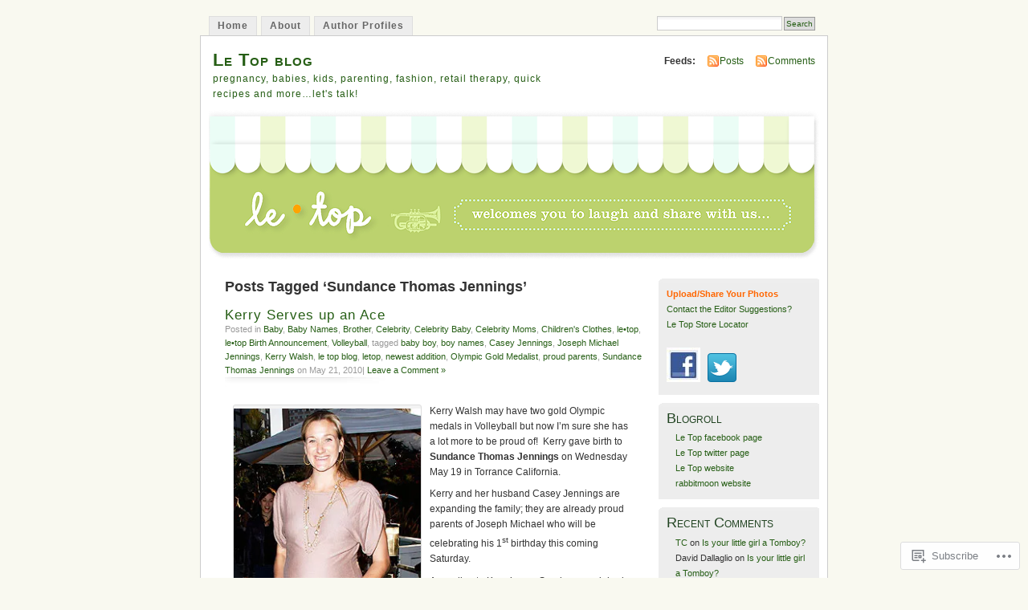

--- FILE ---
content_type: text/html; charset=UTF-8
request_url: https://letopusa.wordpress.com/tag/sundance-thomas-jennings/
body_size: 21803
content:
<!DOCTYPE html PUBLIC "-//W3C//DTD XHTML 1.0 Transitional//EN" "http://www.w3.org/TR/xhtml1/DTD/xhtml1-transitional.dtd">
<html xmlns="http://www.w3.org/1999/xhtml" lang="en">
<head profile="http://gmpg.org/xfn/11">
<meta http-equiv="Content-Type" content="text/html; charset=UTF-8" />
<title>Sundance Thomas Jennings | Le Top blog</title>
<link rel="pingback" href="https://letopusa.wordpress.com/xmlrpc.php" />
<meta name='robots' content='max-image-preview:large' />
<link rel='dns-prefetch' href='//s0.wp.com' />
<link rel="alternate" type="application/rss+xml" title="Le Top blog &raquo; Feed" href="https://letopusa.wordpress.com/feed/" />
<link rel="alternate" type="application/rss+xml" title="Le Top blog &raquo; Comments Feed" href="https://letopusa.wordpress.com/comments/feed/" />
<link rel="alternate" type="application/rss+xml" title="Le Top blog &raquo; Sundance Thomas Jennings Tag Feed" href="https://letopusa.wordpress.com/tag/sundance-thomas-jennings/feed/" />
	<script type="text/javascript">
		/* <![CDATA[ */
		function addLoadEvent(func) {
			var oldonload = window.onload;
			if (typeof window.onload != 'function') {
				window.onload = func;
			} else {
				window.onload = function () {
					oldonload();
					func();
				}
			}
		}
		/* ]]> */
	</script>
	<link crossorigin='anonymous' rel='stylesheet' id='all-css-0-1' href='/wp-content/mu-plugins/infinity/themes/pub/mistylook.css?m=1339516582i&cssminify=yes' type='text/css' media='all' />
<style id='wp-emoji-styles-inline-css'>

	img.wp-smiley, img.emoji {
		display: inline !important;
		border: none !important;
		box-shadow: none !important;
		height: 1em !important;
		width: 1em !important;
		margin: 0 0.07em !important;
		vertical-align: -0.1em !important;
		background: none !important;
		padding: 0 !important;
	}
/*# sourceURL=wp-emoji-styles-inline-css */
</style>
<link crossorigin='anonymous' rel='stylesheet' id='all-css-2-1' href='/wp-content/plugins/gutenberg-core/v22.2.0/build/styles/block-library/style.css?m=1764855221i&cssminify=yes' type='text/css' media='all' />
<style id='wp-block-library-inline-css'>
.has-text-align-justify {
	text-align:justify;
}
.has-text-align-justify{text-align:justify;}

/*# sourceURL=wp-block-library-inline-css */
</style><style id='global-styles-inline-css'>
:root{--wp--preset--aspect-ratio--square: 1;--wp--preset--aspect-ratio--4-3: 4/3;--wp--preset--aspect-ratio--3-4: 3/4;--wp--preset--aspect-ratio--3-2: 3/2;--wp--preset--aspect-ratio--2-3: 2/3;--wp--preset--aspect-ratio--16-9: 16/9;--wp--preset--aspect-ratio--9-16: 9/16;--wp--preset--color--black: #000000;--wp--preset--color--cyan-bluish-gray: #abb8c3;--wp--preset--color--white: #ffffff;--wp--preset--color--pale-pink: #f78da7;--wp--preset--color--vivid-red: #cf2e2e;--wp--preset--color--luminous-vivid-orange: #ff6900;--wp--preset--color--luminous-vivid-amber: #fcb900;--wp--preset--color--light-green-cyan: #7bdcb5;--wp--preset--color--vivid-green-cyan: #00d084;--wp--preset--color--pale-cyan-blue: #8ed1fc;--wp--preset--color--vivid-cyan-blue: #0693e3;--wp--preset--color--vivid-purple: #9b51e0;--wp--preset--gradient--vivid-cyan-blue-to-vivid-purple: linear-gradient(135deg,rgb(6,147,227) 0%,rgb(155,81,224) 100%);--wp--preset--gradient--light-green-cyan-to-vivid-green-cyan: linear-gradient(135deg,rgb(122,220,180) 0%,rgb(0,208,130) 100%);--wp--preset--gradient--luminous-vivid-amber-to-luminous-vivid-orange: linear-gradient(135deg,rgb(252,185,0) 0%,rgb(255,105,0) 100%);--wp--preset--gradient--luminous-vivid-orange-to-vivid-red: linear-gradient(135deg,rgb(255,105,0) 0%,rgb(207,46,46) 100%);--wp--preset--gradient--very-light-gray-to-cyan-bluish-gray: linear-gradient(135deg,rgb(238,238,238) 0%,rgb(169,184,195) 100%);--wp--preset--gradient--cool-to-warm-spectrum: linear-gradient(135deg,rgb(74,234,220) 0%,rgb(151,120,209) 20%,rgb(207,42,186) 40%,rgb(238,44,130) 60%,rgb(251,105,98) 80%,rgb(254,248,76) 100%);--wp--preset--gradient--blush-light-purple: linear-gradient(135deg,rgb(255,206,236) 0%,rgb(152,150,240) 100%);--wp--preset--gradient--blush-bordeaux: linear-gradient(135deg,rgb(254,205,165) 0%,rgb(254,45,45) 50%,rgb(107,0,62) 100%);--wp--preset--gradient--luminous-dusk: linear-gradient(135deg,rgb(255,203,112) 0%,rgb(199,81,192) 50%,rgb(65,88,208) 100%);--wp--preset--gradient--pale-ocean: linear-gradient(135deg,rgb(255,245,203) 0%,rgb(182,227,212) 50%,rgb(51,167,181) 100%);--wp--preset--gradient--electric-grass: linear-gradient(135deg,rgb(202,248,128) 0%,rgb(113,206,126) 100%);--wp--preset--gradient--midnight: linear-gradient(135deg,rgb(2,3,129) 0%,rgb(40,116,252) 100%);--wp--preset--font-size--small: 13px;--wp--preset--font-size--medium: 20px;--wp--preset--font-size--large: 36px;--wp--preset--font-size--x-large: 42px;--wp--preset--font-family--albert-sans: 'Albert Sans', sans-serif;--wp--preset--font-family--alegreya: Alegreya, serif;--wp--preset--font-family--arvo: Arvo, serif;--wp--preset--font-family--bodoni-moda: 'Bodoni Moda', serif;--wp--preset--font-family--bricolage-grotesque: 'Bricolage Grotesque', sans-serif;--wp--preset--font-family--cabin: Cabin, sans-serif;--wp--preset--font-family--chivo: Chivo, sans-serif;--wp--preset--font-family--commissioner: Commissioner, sans-serif;--wp--preset--font-family--cormorant: Cormorant, serif;--wp--preset--font-family--courier-prime: 'Courier Prime', monospace;--wp--preset--font-family--crimson-pro: 'Crimson Pro', serif;--wp--preset--font-family--dm-mono: 'DM Mono', monospace;--wp--preset--font-family--dm-sans: 'DM Sans', sans-serif;--wp--preset--font-family--dm-serif-display: 'DM Serif Display', serif;--wp--preset--font-family--domine: Domine, serif;--wp--preset--font-family--eb-garamond: 'EB Garamond', serif;--wp--preset--font-family--epilogue: Epilogue, sans-serif;--wp--preset--font-family--fahkwang: Fahkwang, sans-serif;--wp--preset--font-family--figtree: Figtree, sans-serif;--wp--preset--font-family--fira-sans: 'Fira Sans', sans-serif;--wp--preset--font-family--fjalla-one: 'Fjalla One', sans-serif;--wp--preset--font-family--fraunces: Fraunces, serif;--wp--preset--font-family--gabarito: Gabarito, system-ui;--wp--preset--font-family--ibm-plex-mono: 'IBM Plex Mono', monospace;--wp--preset--font-family--ibm-plex-sans: 'IBM Plex Sans', sans-serif;--wp--preset--font-family--ibarra-real-nova: 'Ibarra Real Nova', serif;--wp--preset--font-family--instrument-serif: 'Instrument Serif', serif;--wp--preset--font-family--inter: Inter, sans-serif;--wp--preset--font-family--josefin-sans: 'Josefin Sans', sans-serif;--wp--preset--font-family--jost: Jost, sans-serif;--wp--preset--font-family--libre-baskerville: 'Libre Baskerville', serif;--wp--preset--font-family--libre-franklin: 'Libre Franklin', sans-serif;--wp--preset--font-family--literata: Literata, serif;--wp--preset--font-family--lora: Lora, serif;--wp--preset--font-family--merriweather: Merriweather, serif;--wp--preset--font-family--montserrat: Montserrat, sans-serif;--wp--preset--font-family--newsreader: Newsreader, serif;--wp--preset--font-family--noto-sans-mono: 'Noto Sans Mono', sans-serif;--wp--preset--font-family--nunito: Nunito, sans-serif;--wp--preset--font-family--open-sans: 'Open Sans', sans-serif;--wp--preset--font-family--overpass: Overpass, sans-serif;--wp--preset--font-family--pt-serif: 'PT Serif', serif;--wp--preset--font-family--petrona: Petrona, serif;--wp--preset--font-family--piazzolla: Piazzolla, serif;--wp--preset--font-family--playfair-display: 'Playfair Display', serif;--wp--preset--font-family--plus-jakarta-sans: 'Plus Jakarta Sans', sans-serif;--wp--preset--font-family--poppins: Poppins, sans-serif;--wp--preset--font-family--raleway: Raleway, sans-serif;--wp--preset--font-family--roboto: Roboto, sans-serif;--wp--preset--font-family--roboto-slab: 'Roboto Slab', serif;--wp--preset--font-family--rubik: Rubik, sans-serif;--wp--preset--font-family--rufina: Rufina, serif;--wp--preset--font-family--sora: Sora, sans-serif;--wp--preset--font-family--source-sans-3: 'Source Sans 3', sans-serif;--wp--preset--font-family--source-serif-4: 'Source Serif 4', serif;--wp--preset--font-family--space-mono: 'Space Mono', monospace;--wp--preset--font-family--syne: Syne, sans-serif;--wp--preset--font-family--texturina: Texturina, serif;--wp--preset--font-family--urbanist: Urbanist, sans-serif;--wp--preset--font-family--work-sans: 'Work Sans', sans-serif;--wp--preset--spacing--20: 0.44rem;--wp--preset--spacing--30: 0.67rem;--wp--preset--spacing--40: 1rem;--wp--preset--spacing--50: 1.5rem;--wp--preset--spacing--60: 2.25rem;--wp--preset--spacing--70: 3.38rem;--wp--preset--spacing--80: 5.06rem;--wp--preset--shadow--natural: 6px 6px 9px rgba(0, 0, 0, 0.2);--wp--preset--shadow--deep: 12px 12px 50px rgba(0, 0, 0, 0.4);--wp--preset--shadow--sharp: 6px 6px 0px rgba(0, 0, 0, 0.2);--wp--preset--shadow--outlined: 6px 6px 0px -3px rgb(255, 255, 255), 6px 6px rgb(0, 0, 0);--wp--preset--shadow--crisp: 6px 6px 0px rgb(0, 0, 0);}:where(.is-layout-flex){gap: 0.5em;}:where(.is-layout-grid){gap: 0.5em;}body .is-layout-flex{display: flex;}.is-layout-flex{flex-wrap: wrap;align-items: center;}.is-layout-flex > :is(*, div){margin: 0;}body .is-layout-grid{display: grid;}.is-layout-grid > :is(*, div){margin: 0;}:where(.wp-block-columns.is-layout-flex){gap: 2em;}:where(.wp-block-columns.is-layout-grid){gap: 2em;}:where(.wp-block-post-template.is-layout-flex){gap: 1.25em;}:where(.wp-block-post-template.is-layout-grid){gap: 1.25em;}.has-black-color{color: var(--wp--preset--color--black) !important;}.has-cyan-bluish-gray-color{color: var(--wp--preset--color--cyan-bluish-gray) !important;}.has-white-color{color: var(--wp--preset--color--white) !important;}.has-pale-pink-color{color: var(--wp--preset--color--pale-pink) !important;}.has-vivid-red-color{color: var(--wp--preset--color--vivid-red) !important;}.has-luminous-vivid-orange-color{color: var(--wp--preset--color--luminous-vivid-orange) !important;}.has-luminous-vivid-amber-color{color: var(--wp--preset--color--luminous-vivid-amber) !important;}.has-light-green-cyan-color{color: var(--wp--preset--color--light-green-cyan) !important;}.has-vivid-green-cyan-color{color: var(--wp--preset--color--vivid-green-cyan) !important;}.has-pale-cyan-blue-color{color: var(--wp--preset--color--pale-cyan-blue) !important;}.has-vivid-cyan-blue-color{color: var(--wp--preset--color--vivid-cyan-blue) !important;}.has-vivid-purple-color{color: var(--wp--preset--color--vivid-purple) !important;}.has-black-background-color{background-color: var(--wp--preset--color--black) !important;}.has-cyan-bluish-gray-background-color{background-color: var(--wp--preset--color--cyan-bluish-gray) !important;}.has-white-background-color{background-color: var(--wp--preset--color--white) !important;}.has-pale-pink-background-color{background-color: var(--wp--preset--color--pale-pink) !important;}.has-vivid-red-background-color{background-color: var(--wp--preset--color--vivid-red) !important;}.has-luminous-vivid-orange-background-color{background-color: var(--wp--preset--color--luminous-vivid-orange) !important;}.has-luminous-vivid-amber-background-color{background-color: var(--wp--preset--color--luminous-vivid-amber) !important;}.has-light-green-cyan-background-color{background-color: var(--wp--preset--color--light-green-cyan) !important;}.has-vivid-green-cyan-background-color{background-color: var(--wp--preset--color--vivid-green-cyan) !important;}.has-pale-cyan-blue-background-color{background-color: var(--wp--preset--color--pale-cyan-blue) !important;}.has-vivid-cyan-blue-background-color{background-color: var(--wp--preset--color--vivid-cyan-blue) !important;}.has-vivid-purple-background-color{background-color: var(--wp--preset--color--vivid-purple) !important;}.has-black-border-color{border-color: var(--wp--preset--color--black) !important;}.has-cyan-bluish-gray-border-color{border-color: var(--wp--preset--color--cyan-bluish-gray) !important;}.has-white-border-color{border-color: var(--wp--preset--color--white) !important;}.has-pale-pink-border-color{border-color: var(--wp--preset--color--pale-pink) !important;}.has-vivid-red-border-color{border-color: var(--wp--preset--color--vivid-red) !important;}.has-luminous-vivid-orange-border-color{border-color: var(--wp--preset--color--luminous-vivid-orange) !important;}.has-luminous-vivid-amber-border-color{border-color: var(--wp--preset--color--luminous-vivid-amber) !important;}.has-light-green-cyan-border-color{border-color: var(--wp--preset--color--light-green-cyan) !important;}.has-vivid-green-cyan-border-color{border-color: var(--wp--preset--color--vivid-green-cyan) !important;}.has-pale-cyan-blue-border-color{border-color: var(--wp--preset--color--pale-cyan-blue) !important;}.has-vivid-cyan-blue-border-color{border-color: var(--wp--preset--color--vivid-cyan-blue) !important;}.has-vivid-purple-border-color{border-color: var(--wp--preset--color--vivid-purple) !important;}.has-vivid-cyan-blue-to-vivid-purple-gradient-background{background: var(--wp--preset--gradient--vivid-cyan-blue-to-vivid-purple) !important;}.has-light-green-cyan-to-vivid-green-cyan-gradient-background{background: var(--wp--preset--gradient--light-green-cyan-to-vivid-green-cyan) !important;}.has-luminous-vivid-amber-to-luminous-vivid-orange-gradient-background{background: var(--wp--preset--gradient--luminous-vivid-amber-to-luminous-vivid-orange) !important;}.has-luminous-vivid-orange-to-vivid-red-gradient-background{background: var(--wp--preset--gradient--luminous-vivid-orange-to-vivid-red) !important;}.has-very-light-gray-to-cyan-bluish-gray-gradient-background{background: var(--wp--preset--gradient--very-light-gray-to-cyan-bluish-gray) !important;}.has-cool-to-warm-spectrum-gradient-background{background: var(--wp--preset--gradient--cool-to-warm-spectrum) !important;}.has-blush-light-purple-gradient-background{background: var(--wp--preset--gradient--blush-light-purple) !important;}.has-blush-bordeaux-gradient-background{background: var(--wp--preset--gradient--blush-bordeaux) !important;}.has-luminous-dusk-gradient-background{background: var(--wp--preset--gradient--luminous-dusk) !important;}.has-pale-ocean-gradient-background{background: var(--wp--preset--gradient--pale-ocean) !important;}.has-electric-grass-gradient-background{background: var(--wp--preset--gradient--electric-grass) !important;}.has-midnight-gradient-background{background: var(--wp--preset--gradient--midnight) !important;}.has-small-font-size{font-size: var(--wp--preset--font-size--small) !important;}.has-medium-font-size{font-size: var(--wp--preset--font-size--medium) !important;}.has-large-font-size{font-size: var(--wp--preset--font-size--large) !important;}.has-x-large-font-size{font-size: var(--wp--preset--font-size--x-large) !important;}.has-albert-sans-font-family{font-family: var(--wp--preset--font-family--albert-sans) !important;}.has-alegreya-font-family{font-family: var(--wp--preset--font-family--alegreya) !important;}.has-arvo-font-family{font-family: var(--wp--preset--font-family--arvo) !important;}.has-bodoni-moda-font-family{font-family: var(--wp--preset--font-family--bodoni-moda) !important;}.has-bricolage-grotesque-font-family{font-family: var(--wp--preset--font-family--bricolage-grotesque) !important;}.has-cabin-font-family{font-family: var(--wp--preset--font-family--cabin) !important;}.has-chivo-font-family{font-family: var(--wp--preset--font-family--chivo) !important;}.has-commissioner-font-family{font-family: var(--wp--preset--font-family--commissioner) !important;}.has-cormorant-font-family{font-family: var(--wp--preset--font-family--cormorant) !important;}.has-courier-prime-font-family{font-family: var(--wp--preset--font-family--courier-prime) !important;}.has-crimson-pro-font-family{font-family: var(--wp--preset--font-family--crimson-pro) !important;}.has-dm-mono-font-family{font-family: var(--wp--preset--font-family--dm-mono) !important;}.has-dm-sans-font-family{font-family: var(--wp--preset--font-family--dm-sans) !important;}.has-dm-serif-display-font-family{font-family: var(--wp--preset--font-family--dm-serif-display) !important;}.has-domine-font-family{font-family: var(--wp--preset--font-family--domine) !important;}.has-eb-garamond-font-family{font-family: var(--wp--preset--font-family--eb-garamond) !important;}.has-epilogue-font-family{font-family: var(--wp--preset--font-family--epilogue) !important;}.has-fahkwang-font-family{font-family: var(--wp--preset--font-family--fahkwang) !important;}.has-figtree-font-family{font-family: var(--wp--preset--font-family--figtree) !important;}.has-fira-sans-font-family{font-family: var(--wp--preset--font-family--fira-sans) !important;}.has-fjalla-one-font-family{font-family: var(--wp--preset--font-family--fjalla-one) !important;}.has-fraunces-font-family{font-family: var(--wp--preset--font-family--fraunces) !important;}.has-gabarito-font-family{font-family: var(--wp--preset--font-family--gabarito) !important;}.has-ibm-plex-mono-font-family{font-family: var(--wp--preset--font-family--ibm-plex-mono) !important;}.has-ibm-plex-sans-font-family{font-family: var(--wp--preset--font-family--ibm-plex-sans) !important;}.has-ibarra-real-nova-font-family{font-family: var(--wp--preset--font-family--ibarra-real-nova) !important;}.has-instrument-serif-font-family{font-family: var(--wp--preset--font-family--instrument-serif) !important;}.has-inter-font-family{font-family: var(--wp--preset--font-family--inter) !important;}.has-josefin-sans-font-family{font-family: var(--wp--preset--font-family--josefin-sans) !important;}.has-jost-font-family{font-family: var(--wp--preset--font-family--jost) !important;}.has-libre-baskerville-font-family{font-family: var(--wp--preset--font-family--libre-baskerville) !important;}.has-libre-franklin-font-family{font-family: var(--wp--preset--font-family--libre-franklin) !important;}.has-literata-font-family{font-family: var(--wp--preset--font-family--literata) !important;}.has-lora-font-family{font-family: var(--wp--preset--font-family--lora) !important;}.has-merriweather-font-family{font-family: var(--wp--preset--font-family--merriweather) !important;}.has-montserrat-font-family{font-family: var(--wp--preset--font-family--montserrat) !important;}.has-newsreader-font-family{font-family: var(--wp--preset--font-family--newsreader) !important;}.has-noto-sans-mono-font-family{font-family: var(--wp--preset--font-family--noto-sans-mono) !important;}.has-nunito-font-family{font-family: var(--wp--preset--font-family--nunito) !important;}.has-open-sans-font-family{font-family: var(--wp--preset--font-family--open-sans) !important;}.has-overpass-font-family{font-family: var(--wp--preset--font-family--overpass) !important;}.has-pt-serif-font-family{font-family: var(--wp--preset--font-family--pt-serif) !important;}.has-petrona-font-family{font-family: var(--wp--preset--font-family--petrona) !important;}.has-piazzolla-font-family{font-family: var(--wp--preset--font-family--piazzolla) !important;}.has-playfair-display-font-family{font-family: var(--wp--preset--font-family--playfair-display) !important;}.has-plus-jakarta-sans-font-family{font-family: var(--wp--preset--font-family--plus-jakarta-sans) !important;}.has-poppins-font-family{font-family: var(--wp--preset--font-family--poppins) !important;}.has-raleway-font-family{font-family: var(--wp--preset--font-family--raleway) !important;}.has-roboto-font-family{font-family: var(--wp--preset--font-family--roboto) !important;}.has-roboto-slab-font-family{font-family: var(--wp--preset--font-family--roboto-slab) !important;}.has-rubik-font-family{font-family: var(--wp--preset--font-family--rubik) !important;}.has-rufina-font-family{font-family: var(--wp--preset--font-family--rufina) !important;}.has-sora-font-family{font-family: var(--wp--preset--font-family--sora) !important;}.has-source-sans-3-font-family{font-family: var(--wp--preset--font-family--source-sans-3) !important;}.has-source-serif-4-font-family{font-family: var(--wp--preset--font-family--source-serif-4) !important;}.has-space-mono-font-family{font-family: var(--wp--preset--font-family--space-mono) !important;}.has-syne-font-family{font-family: var(--wp--preset--font-family--syne) !important;}.has-texturina-font-family{font-family: var(--wp--preset--font-family--texturina) !important;}.has-urbanist-font-family{font-family: var(--wp--preset--font-family--urbanist) !important;}.has-work-sans-font-family{font-family: var(--wp--preset--font-family--work-sans) !important;}
/*# sourceURL=global-styles-inline-css */
</style>

<style id='classic-theme-styles-inline-css'>
/*! This file is auto-generated */
.wp-block-button__link{color:#fff;background-color:#32373c;border-radius:9999px;box-shadow:none;text-decoration:none;padding:calc(.667em + 2px) calc(1.333em + 2px);font-size:1.125em}.wp-block-file__button{background:#32373c;color:#fff;text-decoration:none}
/*# sourceURL=/wp-includes/css/classic-themes.min.css */
</style>
<link crossorigin='anonymous' rel='stylesheet' id='all-css-4-1' href='/_static/??-eJyFkFtuw0AIRTdUjFxbafpRdS1+kCnN4BkNOI/dBydqk6iS+4MA3QNc8JhhSJPRZJjjHHhSHFIf07BXfK3qbVWDsuRIUOhQtTiy2q8C1M6RqkH1BR8GyQz3WYW8L7mzRSE0ckeRxGVr2JHHQOa4/uRgdFpHsq+Bvs+FVMGj8CxgX75L/3C3Nua5R+HFREp7/NdMIbcdPA3Xw+7lGhQogT+rM07TUwG72HFZ0E/5qN/aevPeNM32+wLZapYX&cssminify=yes' type='text/css' media='all' />
<link crossorigin='anonymous' rel='stylesheet' id='print-css-5-1' href='/wp-content/mu-plugins/global-print/global-print.css?m=1465851035i&cssminify=yes' type='text/css' media='print' />
<style id='jetpack-global-styles-frontend-style-inline-css'>
:root { --font-headings: unset; --font-base: unset; --font-headings-default: -apple-system,BlinkMacSystemFont,"Segoe UI",Roboto,Oxygen-Sans,Ubuntu,Cantarell,"Helvetica Neue",sans-serif; --font-base-default: -apple-system,BlinkMacSystemFont,"Segoe UI",Roboto,Oxygen-Sans,Ubuntu,Cantarell,"Helvetica Neue",sans-serif;}
/*# sourceURL=jetpack-global-styles-frontend-style-inline-css */
</style>
<link crossorigin='anonymous' rel='stylesheet' id='all-css-8-1' href='/wp-content/themes/h4/global.css?m=1420737423i&cssminify=yes' type='text/css' media='all' />
<script type="text/javascript" id="wpcom-actionbar-placeholder-js-extra">
/* <![CDATA[ */
var actionbardata = {"siteID":"4762069","postID":"0","siteURL":"https://letopusa.wordpress.com","xhrURL":"https://letopusa.wordpress.com/wp-admin/admin-ajax.php","nonce":"2b4b87fe72","isLoggedIn":"","statusMessage":"","subsEmailDefault":"instantly","proxyScriptUrl":"https://s0.wp.com/wp-content/js/wpcom-proxy-request.js?m=1513050504i&amp;ver=20211021","i18n":{"followedText":"New posts from this site will now appear in your \u003Ca href=\"https://wordpress.com/reader\"\u003EReader\u003C/a\u003E","foldBar":"Collapse this bar","unfoldBar":"Expand this bar","shortLinkCopied":"Shortlink copied to clipboard."}};
//# sourceURL=wpcom-actionbar-placeholder-js-extra
/* ]]> */
</script>
<script type="text/javascript" id="jetpack-mu-wpcom-settings-js-before">
/* <![CDATA[ */
var JETPACK_MU_WPCOM_SETTINGS = {"assetsUrl":"https://s0.wp.com/wp-content/mu-plugins/jetpack-mu-wpcom-plugin/sun/jetpack_vendor/automattic/jetpack-mu-wpcom/src/build/"};
//# sourceURL=jetpack-mu-wpcom-settings-js-before
/* ]]> */
</script>
<script crossorigin='anonymous' type='text/javascript'  src='/wp-content/js/rlt-proxy.js?m=1720530689i'></script>
<script type="text/javascript" id="rlt-proxy-js-after">
/* <![CDATA[ */
	rltInitialize( {"token":null,"iframeOrigins":["https:\/\/widgets.wp.com"]} );
//# sourceURL=rlt-proxy-js-after
/* ]]> */
</script>
<link rel="EditURI" type="application/rsd+xml" title="RSD" href="https://letopusa.wordpress.com/xmlrpc.php?rsd" />
<meta name="generator" content="WordPress.com" />

<!-- Jetpack Open Graph Tags -->
<meta property="og:type" content="website" />
<meta property="og:title" content="Sundance Thomas Jennings &#8211; Le Top blog" />
<meta property="og:url" content="https://letopusa.wordpress.com/tag/sundance-thomas-jennings/" />
<meta property="og:site_name" content="Le Top blog" />
<meta property="og:image" content="https://s0.wp.com/i/blank.jpg?m=1383295312i" />
<meta property="og:image:width" content="200" />
<meta property="og:image:height" content="200" />
<meta property="og:image:alt" content="" />
<meta property="og:locale" content="en_US" />
<meta property="fb:app_id" content="249643311490" />

<!-- End Jetpack Open Graph Tags -->
<link rel="shortcut icon" type="image/x-icon" href="https://s0.wp.com/i/favicon.ico?m=1713425267i" sizes="16x16 24x24 32x32 48x48" />
<link rel="icon" type="image/x-icon" href="https://s0.wp.com/i/favicon.ico?m=1713425267i" sizes="16x16 24x24 32x32 48x48" />
<link rel="apple-touch-icon" href="https://s0.wp.com/i/webclip.png?m=1713868326i" />
<link rel='openid.server' href='https://letopusa.wordpress.com/?openidserver=1' />
<link rel='openid.delegate' href='https://letopusa.wordpress.com/' />
<link rel="search" type="application/opensearchdescription+xml" href="https://letopusa.wordpress.com/osd.xml" title="Le Top blog" />
<link rel="search" type="application/opensearchdescription+xml" href="https://s1.wp.com/opensearch.xml" title="WordPress.com" />
		<style id="wpcom-hotfix-masterbar-style">
			@media screen and (min-width: 783px) {
				#wpadminbar .quicklinks li#wp-admin-bar-my-account.with-avatar > a img {
					margin-top: 5px;
				}
			}
		</style>
		<style type="text/css">.recentcomments a{display:inline !important;padding:0 !important;margin:0 !important;}</style>		<style type="text/css">
			.recentcomments a {
				display: inline !important;
				padding: 0 !important;
				margin: 0 !important;
			}

			table.recentcommentsavatartop img.avatar, table.recentcommentsavatarend img.avatar {
				border: 0px;
				margin: 0;
			}

			table.recentcommentsavatartop a, table.recentcommentsavatarend a {
				border: 0px !important;
				background-color: transparent !important;
			}

			td.recentcommentsavatarend, td.recentcommentsavatartop {
				padding: 0px 0px 1px 0px;
				margin: 0px;
			}

			td.recentcommentstextend {
				border: none !important;
				padding: 0px 0px 2px 10px;
			}

			.rtl td.recentcommentstextend {
				padding: 0px 10px 2px 0px;
			}

			td.recentcommentstexttop {
				border: none;
				padding: 0px 0px 0px 10px;
			}

			.rtl td.recentcommentstexttop {
				padding: 0px 10px 0px 0px;
			}
		</style>
		<meta name="description" content="Posts about Sundance Thomas Jennings written by Diana" />
<style type="text/css">
			#header h1 a,
		#header h2 {
			color: #265E15 !important;
		}
				#headerimage {
			background: url('https://letopusa.wordpress.com/wp-content/uploads/2009/09/header22.png') no-repeat;
			height: 200px;
		}
	</style>
<link crossorigin='anonymous' rel='stylesheet' id='all-css-0-3' href='/_static/??-eJyNjM0KgzAQBl9I/ag/lR6KjyK6LhJNNsHN4uuXQuvZ4wzD4EwlRcksGcHK5G11otg4p4n2H0NNMDohzD7SrtDTJT4qUi1wexDiYp4VNB3RlP3V/MX3N4T3o++aun892277AK5vOq4=&cssminify=yes' type='text/css' media='all' />
</head>
<body id="section-index" class="archive tag tag-sundance-thomas-jennings tag-36456829 wp-theme-pubmistylook customizer-styles-applied jetpack-reblog-enabled">


<div id="navigation" class="clearfix">
		<div class="menu">
		<ul>
			<li ><a href="https://letopusa.wordpress.com/" title="Home">Home</a></li>
			<li class="page_item page-item-2"><a href="https://letopusa.wordpress.com/about/">About</a></li>
<li class="page_item page-item-12"><a href="https://letopusa.wordpress.com/author-profiles/">Author Profiles</a></li>
									<li class="search"><form method="get" id="searchform" action="https://letopusa.wordpress.com"><input type="text" class="textbox" value="" name="s" id="s" /><input type="submit" id="searchsubmit" value="Search" /></form></li>
					</ul>
	</div>
</div><!-- end id:navigation -->

<div id="container">

<div id="header">
<h1><a href="https://letopusa.wordpress.com/" title="Le Top blog">Le Top blog</a></h1>
<h2>pregnancy, babies, kids, parenting, fashion, retail therapy, quick recipes and more&#8230;let&#039;s talk!</h2>
</div><!-- end id:header -->


	
		<div id="feedarea">
	<dl>
		<dt><strong>Feeds:</strong></dt>

			<dd><a href="https://letopusa.wordpress.com/feed/">Posts</a></dd>
	
			<dd><a href="https://letopusa.wordpress.com/comments/feed/">Comments</a></dd>
		</dl>
	</div><!-- end id:feedarea -->
	
	<div id="headerimage">
</div><!-- end id:headerimage -->

<div id="content">
<div id="content-main">
	              <h2 class="pagetitle">Posts Tagged &#8216;Sundance Thomas Jennings&#8217;</h2>
      		
			<div class="post-9394 post type-post status-publish format-standard hentry category-baby category-baby-names category-brother-family category-celebrity category-celebrity-baby-celebrity category-celebrity-moms-celebrity category-childrens-clothes category-letop category-letop-birth-announcement category-volleyball tag-baby-boy tag-boy-names tag-casey-jennings tag-joseph-michael-jennings tag-kerry-walsh tag-le-top-blog tag-letop tag-newest-addition tag-olympic-gold-medalist tag-proud-parents tag-sundance-thomas-jennings" id="post-9394">
				<div class="posttitle">
					<h2><a href="https://letopusa.wordpress.com/2010/05/21/kerry-serves-up-an-ace/" rel="bookmark">Kerry Serves up an&nbsp;Ace</a></h2>
					<p class="post-info">
					Posted in <a href="https://letopusa.wordpress.com/category/baby/" rel="category tag">Baby</a>, <a href="https://letopusa.wordpress.com/category/baby/baby-names/" rel="category tag">Baby Names</a>, <a href="https://letopusa.wordpress.com/category/family/brother-family/" rel="category tag">Brother</a>, <a href="https://letopusa.wordpress.com/category/celebrity/" rel="category tag">Celebrity</a>, <a href="https://letopusa.wordpress.com/category/celebrity/celebrity-baby-celebrity/" rel="category tag">Celebrity Baby</a>, <a href="https://letopusa.wordpress.com/category/celebrity/celebrity-moms-celebrity/" rel="category tag">Celebrity Moms</a>, <a href="https://letopusa.wordpress.com/category/childrens-clothes/" rel="category tag">Children&#039;s Clothes</a>, <a href="https://letopusa.wordpress.com/category/le%e2%80%a2top/" rel="category tag">le•top</a>, <a href="https://letopusa.wordpress.com/category/le%e2%80%a2top/le%e2%80%a2top-birth-announcement/" rel="category tag">le•top Birth Announcement</a>, <a href="https://letopusa.wordpress.com/category/sports/volleyball/" rel="category tag">Volleyball</a>, tagged <a href="https://letopusa.wordpress.com/tag/baby-boy/" rel="tag">baby boy</a>, <a href="https://letopusa.wordpress.com/tag/boy-names/" rel="tag">boy names</a>, <a href="https://letopusa.wordpress.com/tag/casey-jennings/" rel="tag">Casey Jennings</a>, <a href="https://letopusa.wordpress.com/tag/joseph-michael-jennings/" rel="tag">Joseph Michael Jennings</a>, <a href="https://letopusa.wordpress.com/tag/kerry-walsh/" rel="tag">Kerry Walsh</a>, <a href="https://letopusa.wordpress.com/tag/le-top-blog/" rel="tag">le top blog</a>, <a href="https://letopusa.wordpress.com/tag/letop/" rel="tag">letop</a>, <a href="https://letopusa.wordpress.com/tag/newest-addition/" rel="tag">newest addition</a>, <a href="https://letopusa.wordpress.com/tag/olympic-gold-medalist/" rel="tag">Olympic Gold Medalist</a>, <a href="https://letopusa.wordpress.com/tag/proud-parents/" rel="tag">proud parents</a>, <a href="https://letopusa.wordpress.com/tag/sundance-thomas-jennings/" rel="tag">Sundance Thomas Jennings</a> on May 21, 2010|
													<a href="https://letopusa.wordpress.com/2010/05/21/kerry-serves-up-an-ace/#respond">Leave a Comment &#187;</a>											</p>
				</div>

				<div class="entry">
					<div data-shortcode="caption" id="attachment_9395" style="width: 233px" class="wp-caption alignleft"><a href="https://letopusa.wordpress.com/wp-content/uploads/2010/05/kerri-walsh-240.jpg"><img aria-describedby="caption-attachment-9395" data-attachment-id="9395" data-permalink="https://letopusa.wordpress.com/2010/05/21/kerry-serves-up-an-ace/kerri-walsh-240/" data-orig-file="https://letopusa.wordpress.com/wp-content/uploads/2010/05/kerri-walsh-240.jpg" data-orig-size="240,320" data-comments-opened="1" data-image-meta="{&quot;aperture&quot;:&quot;0&quot;,&quot;credit&quot;:&quot;&quot;,&quot;camera&quot;:&quot;&quot;,&quot;caption&quot;:&quot;&quot;,&quot;created_timestamp&quot;:&quot;0&quot;,&quot;copyright&quot;:&quot;&quot;,&quot;focal_length&quot;:&quot;0&quot;,&quot;iso&quot;:&quot;0&quot;,&quot;shutter_speed&quot;:&quot;0&quot;,&quot;title&quot;:&quot;&quot;}" data-image-title="kerri-walsh-240" data-image-description="" data-image-caption="&lt;p&gt;Photo: Tony DiMaio/Startraks&lt;/p&gt;
" data-medium-file="https://letopusa.wordpress.com/wp-content/uploads/2010/05/kerri-walsh-240.jpg?w=225" data-large-file="https://letopusa.wordpress.com/wp-content/uploads/2010/05/kerri-walsh-240.jpg?w=240" class="size-full wp-image-9395" title="kerri-walsh-240" src="https://letopusa.wordpress.com/wp-content/uploads/2010/05/kerri-walsh-240.jpg?w=500" alt=""   /></a><p id="caption-attachment-9395" class="wp-caption-text">Photo: Tony DiMaio/Startraks</p></div>
<p>Kerry Walsh may have two gold Olympic medals in Volleyball but now I’m sure she has a lot more to be proud of!  Kerry gave birth to <strong>Sundance Thomas Jennings </strong>on Wednesday May 19 in Torrance California.</p>
<p>Kerry and her husband Casey Jennings are expanding the family; they are already proud parents of Joseph Michael who will be celebrating his 1<sup>st</sup> birthday this coming Saturday.</p>
<p>According to Kerry’s rep, Sundance weighed in at 6lbs 12oz and measured 19 ¾ inches long.</p>
<p>Congratulations to Kerry and Casey on their newest addition to the family and happy 1<sup>st</sup> birthday to Joseph Michael!</p>
					<p><a href="https://letopusa.wordpress.com/2010/05/21/kerry-serves-up-an-ace/" rel="bookmark" title="Permanent Link to Kerry Serves up an&nbsp;Ace">Read Full Post &raquo;</a></p>
				</div>
							</div>

		
		<p align="center"></p>

	</div><!-- end id:content-main -->
<div id="sidebar">
<ul>
<li class="sidebox">			<div class="textwidget"><a href="mailto:editor@letop-usa.com?subject=Share your photo"><strong><span style="color:#ff6600;">Upload/Share Your Photos</a><br /></strong></span>
<a href="mailto:editor@letop-usa.com">Contact the Editor Suggestions? </a>
 <br /><a href="http://www.letop-usa.com/StoreFinder">Le Top Store Locator</a><br /><br>
 <!-- Facebook Badge START --><span style="font-family:&amp;font-style:normal;font-weight:normal;color:#555555;text-decoration:none;"> </span><a style="font-family:&amp;font-weight:normal;color:#3b5998;text-decoration:none;" href="http://www.facebook.com/business/dashboard/" target="_TOP" rel="noopener"></a>
<a href="http://www.facebook.com/pages/le-top/117553138255670" target="_TOP" rel="noopener"><img style="border:0;" src="https://letopusa.files.wordpress.com/2010/04/facebook1.jpg" alt="" width="42" height="43" /></a>
&nbsp;  
<a href="http://www.twitter.com/letop"><img src="https://i0.wp.com/twitter-badges.s3.amazonaws.com/t_logo-a.png"></a>



</div>
		</li><li id="linkcat-1356" class="linkcat widget sidebox"><h2>Blogroll</h2>
	<ul class='xoxo blogroll'>
<li><a href="http://www.facebook.com/letop#!/pages/le-top/117553138255670?ref=ts">Le Top facebook page</a></li>
<li><a href="http://www.twitter.com/letop">Le Top twitter page</a></li>
<li><a href="http://letop-usa.com/" rel="noopener" title="Joyfully creating unique and beautifully designed clothing for children." target="_blank">Le Top website</a></li>
<li><a href="http://rabbitmoon-usa.com" title="contemporary baby and children&#8217;s fashions">rabbitmoon website</a></li>

	</ul>
</li>
<li class="sidebox"><h2>Recent Comments</h2>				<ul id="recentcomments">
											<li class="recentcomments">
							<a href="http://letop-usa.com" class="url" rel="ugc external nofollow">TC</a> on <a href="https://letopusa.wordpress.com/2011/09/27/is-your-little-girl-a-tomboy/#comment-5249">Is your little girl a&nbsp;Tomboy?</a>						</li>

												<li class="recentcomments">
							David Dallaglio on <a href="https://letopusa.wordpress.com/2011/09/27/is-your-little-girl-a-tomboy/#comment-5248">Is your little girl a&nbsp;Tomboy?</a>						</li>

												<li class="recentcomments">
							David Dallaglio on <a href="https://letopusa.wordpress.com/2011/09/27/is-your-little-girl-a-tomboy/#comment-5247">Is your little girl a&nbsp;Tomboy?</a>						</li>

												<li class="recentcomments">
							Monty Payen on <a href="https://letopusa.wordpress.com/2011/08/24/pets-and-your-baby%e2%80%99s-risk-of-having-allergies/#comment-5108">Pets and your Baby’s Risk of Having&nbsp;Allergies</a>						</li>

												<li class="recentcomments">
							<a href="http://maryelizabethhall.wordpress.com" class="url" rel="ugc external nofollow">Mary</a> on <a href="https://letopusa.wordpress.com/2010/11/09/the-special-connection-between-twins-myth-or-reality/#comment-5071">The Special Connection Between Twins: Myth or&nbsp;Reality?</a>						</li>

										</ul>
				</li>
		<li class="sidebox">
		<h2>Recent Posts</h2>
		<ul>
											<li>
					<a href="https://letopusa.wordpress.com/2012/09/13/dont-forget-we-moved-visit-us-at-httpblog-letop-usa-com/">DON’T FORGET! WE MOVED! VISIT US AT: HTTP://BLOG.LETOP-USA.COM</a>
									</li>
											<li>
					<a href="https://letopusa.wordpress.com/2012/08/16/want-a-20-discount-send-us-your-holiday-ideas-visit-blog-letop-usa-com-for-details/">Want a 20% discount? Send us your HOLIDAY IDEAS! Visit blog.letop-usa.com for&nbsp;details</a>
									</li>
											<li>
					<a href="https://letopusa.wordpress.com/2012/08/08/receive-a-20-discount-visit-our-new-blog-site/">Receive a 20% Discount – Visit Our NEW BLOG&nbsp;SITE!</a>
									</li>
											<li>
					<a href="https://letopusa.wordpress.com/2012/08/07/we-moved-visit-us-at-httpblog-letop-usa-com/">WE MOVED! VISIT US AT: HTTP://BLOG.LETOP-USA.COM</a>
									</li>
											<li>
					<a href="https://letopusa.wordpress.com/2012/08/01/first-visit-from-the-tooth-fairy/">First Visit from the Tooth&nbsp;Fairy</a>
									</li>
					</ul>

		</li><li class="sidebox"><h2>Le Top Categories</h2><form action="https://letopusa.wordpress.com" method="get"><label class="screen-reader-text" for="cat">Le Top Categories</label><select  name='cat' id='cat' class='postform'>
	<option value='-1'>Select Category</option>
	<option class="level-0" value="19290">Adoption&nbsp;&nbsp;(6)</option>
	<option class="level-0" value="4414">Baby&nbsp;&nbsp;(459)</option>
	<option class="level-1" value="8659">&nbsp;&nbsp;&nbsp;Baby Names&nbsp;&nbsp;(174)</option>
	<option class="level-1" value="598127">&nbsp;&nbsp;&nbsp;Baby&#039;s Gender&nbsp;&nbsp;(24)</option>
	<option class="level-1" value="19131400">&nbsp;&nbsp;&nbsp;Baby&#039;s Schedule&nbsp;&nbsp;(1)</option>
	<option class="level-0" value="157509">Baby Shower&nbsp;&nbsp;(257)</option>
	<option class="level-1" value="10157919">&nbsp;&nbsp;&nbsp;Baby Gift Registry&nbsp;&nbsp;(5)</option>
	<option class="level-1" value="295289">&nbsp;&nbsp;&nbsp;Baby Shower Games&nbsp;&nbsp;(4)</option>
	<option class="level-1" value="1082920">&nbsp;&nbsp;&nbsp;Baby Shower Gifts&nbsp;&nbsp;(247)</option>
	<option class="level-0" value="10292">Birthdays&nbsp;&nbsp;(363)</option>
	<option class="level-1" value="228953">&nbsp;&nbsp;&nbsp;Birthday Parties&nbsp;&nbsp;(15)</option>
	<option class="level-1" value="409331">&nbsp;&nbsp;&nbsp;Gift Giving&nbsp;&nbsp;(333)</option>
	<option class="level-2" value="418021">&nbsp;&nbsp;&nbsp;&nbsp;&nbsp;&nbsp;Baby Gifts&nbsp;&nbsp;(288)</option>
	<option class="level-0" value="178">Books&nbsp;&nbsp;(16)</option>
	<option class="level-0" value="36894">Breastfeeding&nbsp;&nbsp;(7)</option>
	<option class="level-0" value="1337">California&nbsp;&nbsp;(91)</option>
	<option class="level-1" value="15451">&nbsp;&nbsp;&nbsp;Anaheim&nbsp;&nbsp;(2)</option>
	<option class="level-1" value="26125">&nbsp;&nbsp;&nbsp;Bay Area&nbsp;&nbsp;(27)</option>
	<option class="level-1" value="95632">&nbsp;&nbsp;&nbsp;Hercules&nbsp;&nbsp;(2)</option>
	<option class="level-1" value="16414125">&nbsp;&nbsp;&nbsp;Lake Tahoe&nbsp;&nbsp;(3)</option>
	<option class="level-1" value="25270">&nbsp;&nbsp;&nbsp;Los Angeles&nbsp;&nbsp;(10)</option>
	<option class="level-1" value="25675">&nbsp;&nbsp;&nbsp;Oakland&nbsp;&nbsp;(5)</option>
	<option class="level-1" value="785863">&nbsp;&nbsp;&nbsp;Petaluma&nbsp;&nbsp;(1)</option>
	<option class="level-1" value="473233">&nbsp;&nbsp;&nbsp;Pleasanton&nbsp;&nbsp;(1)</option>
	<option class="level-1" value="226404">&nbsp;&nbsp;&nbsp;San Diego&nbsp;&nbsp;(3)</option>
	<option class="level-1" value="1093">&nbsp;&nbsp;&nbsp;San Francisco&nbsp;&nbsp;(22)</option>
	<option class="level-0" value="5350">Celebrity&nbsp;&nbsp;(243)</option>
	<option class="level-1" value="15916599">&nbsp;&nbsp;&nbsp;Celebrity Baby&nbsp;&nbsp;(187)</option>
	<option class="level-2" value="24717231">&nbsp;&nbsp;&nbsp;&nbsp;&nbsp;&nbsp;Celebrity Kid&nbsp;&nbsp;(33)</option>
	<option class="level-1" value="1287471">&nbsp;&nbsp;&nbsp;Celebrity Dads&nbsp;&nbsp;(160)</option>
	<option class="level-1" value="15916593">&nbsp;&nbsp;&nbsp;Celebrity Moms&nbsp;&nbsp;(166)</option>
	<option class="level-2" value="429843">&nbsp;&nbsp;&nbsp;&nbsp;&nbsp;&nbsp;Michelle Obama&nbsp;&nbsp;(2)</option>
	<option class="level-1" value="19400765">&nbsp;&nbsp;&nbsp;Celebrity Pregnancy&nbsp;&nbsp;(73)</option>
	<option class="level-1" value="17987905">&nbsp;&nbsp;&nbsp;Celebrity Twins&nbsp;&nbsp;(17)</option>
	<option class="level-0" value="28433">Childhood&nbsp;&nbsp;(453)</option>
	<option class="level-1" value="5292721">&nbsp;&nbsp;&nbsp;Childhood Milestones&nbsp;&nbsp;(83)</option>
	<option class="level-2" value="35035262">&nbsp;&nbsp;&nbsp;&nbsp;&nbsp;&nbsp;Chores&nbsp;&nbsp;(5)</option>
	<option class="level-2" value="30353779">&nbsp;&nbsp;&nbsp;&nbsp;&nbsp;&nbsp;Crawling&nbsp;&nbsp;(1)</option>
	<option class="level-2" value="306758">&nbsp;&nbsp;&nbsp;&nbsp;&nbsp;&nbsp;First Day of School&nbsp;&nbsp;(6)</option>
	<option class="level-2" value="931075">&nbsp;&nbsp;&nbsp;&nbsp;&nbsp;&nbsp;First Haircut&nbsp;&nbsp;(2)</option>
	<option class="level-2" value="21267812">&nbsp;&nbsp;&nbsp;&nbsp;&nbsp;&nbsp;Graduation&nbsp;&nbsp;(4)</option>
	<option class="level-2" value="108057">&nbsp;&nbsp;&nbsp;&nbsp;&nbsp;&nbsp;Jumping&nbsp;&nbsp;(1)</option>
	<option class="level-2" value="52048928">&nbsp;&nbsp;&nbsp;&nbsp;&nbsp;&nbsp;Learning how to count&nbsp;&nbsp;(1)</option>
	<option class="level-2" value="4980804">&nbsp;&nbsp;&nbsp;&nbsp;&nbsp;&nbsp;Losing a tooth&nbsp;&nbsp;(5)</option>
	<option class="level-2" value="35078733">&nbsp;&nbsp;&nbsp;&nbsp;&nbsp;&nbsp;Potty Training&nbsp;&nbsp;(2)</option>
	<option class="level-2" value="600">&nbsp;&nbsp;&nbsp;&nbsp;&nbsp;&nbsp;Sharing&nbsp;&nbsp;(1)</option>
	<option class="level-2" value="36636492">&nbsp;&nbsp;&nbsp;&nbsp;&nbsp;&nbsp;Swimming&nbsp;&nbsp;(2)</option>
	<option class="level-2" value="147562">&nbsp;&nbsp;&nbsp;&nbsp;&nbsp;&nbsp;Toddler&nbsp;&nbsp;(25)</option>
	<option class="level-2" value="49340801">&nbsp;&nbsp;&nbsp;&nbsp;&nbsp;&nbsp;Transition to a Bed&nbsp;&nbsp;(1)</option>
	<option class="level-2" value="30309">&nbsp;&nbsp;&nbsp;&nbsp;&nbsp;&nbsp;Walking&nbsp;&nbsp;(2)</option>
	<option class="level-1" value="244605">&nbsp;&nbsp;&nbsp;Tantrums&nbsp;&nbsp;(12)</option>
	<option class="level-0" value="1343">Children&nbsp;&nbsp;(887)</option>
	<option class="level-1" value="264667">&nbsp;&nbsp;&nbsp;Activities for Children&nbsp;&nbsp;(205)</option>
	<option class="level-2" value="177">&nbsp;&nbsp;&nbsp;&nbsp;&nbsp;&nbsp;Art&nbsp;&nbsp;(60)</option>
	<option class="level-2" value="23317">&nbsp;&nbsp;&nbsp;&nbsp;&nbsp;&nbsp;Museum&nbsp;&nbsp;(3)</option>
	<option class="level-2" value="350493">&nbsp;&nbsp;&nbsp;&nbsp;&nbsp;&nbsp;Playgroup&nbsp;&nbsp;(2)</option>
	<option class="level-2" value="21267469">&nbsp;&nbsp;&nbsp;&nbsp;&nbsp;&nbsp;Summer Camp&nbsp;&nbsp;(3)</option>
	<option class="level-2" value="56689581">&nbsp;&nbsp;&nbsp;&nbsp;&nbsp;&nbsp;Swim Team&nbsp;&nbsp;(1)</option>
	<option class="level-2" value="21267629">&nbsp;&nbsp;&nbsp;&nbsp;&nbsp;&nbsp;Vacation Bible School&nbsp;&nbsp;(1)</option>
	<option class="level-1" value="1052">&nbsp;&nbsp;&nbsp;Students&nbsp;&nbsp;(9)</option>
	<option class="level-1" value="35710">&nbsp;&nbsp;&nbsp;Teenagers&nbsp;&nbsp;(2)</option>
	<option class="level-1" value="20296">&nbsp;&nbsp;&nbsp;Twins&nbsp;&nbsp;(6)</option>
	<option class="level-0" value="450637">Children&#039;s Clothes&nbsp;&nbsp;(962)</option>
	<option class="level-1" value="201397">&nbsp;&nbsp;&nbsp;Baby Clothes&nbsp;&nbsp;(780)</option>
	<option class="level-1" value="1053665">&nbsp;&nbsp;&nbsp;Boys Clothes&nbsp;&nbsp;(235)</option>
	<option class="level-1" value="16669047">&nbsp;&nbsp;&nbsp;Children&#8217;s shoes&nbsp;&nbsp;(27)</option>
	<option class="level-1" value="21240298">&nbsp;&nbsp;&nbsp;Girls&#039; Dresses&nbsp;&nbsp;(256)</option>
	<option class="level-1" value="21240292">&nbsp;&nbsp;&nbsp;Hand Me Downs&nbsp;&nbsp;(7)</option>
	<option class="level-1" value="62709352">&nbsp;&nbsp;&nbsp;Jackets&nbsp;&nbsp;(15)</option>
	<option class="level-1" value="195707">&nbsp;&nbsp;&nbsp;Newborn&nbsp;&nbsp;(124)</option>
	<option class="level-1" value="17986223">&nbsp;&nbsp;&nbsp;Outgrown Clothes&nbsp;&nbsp;(2)</option>
	<option class="level-1" value="17245">&nbsp;&nbsp;&nbsp;Shoes&nbsp;&nbsp;(9)</option>
	<option class="level-2" value="2096237">&nbsp;&nbsp;&nbsp;&nbsp;&nbsp;&nbsp;Pediped&nbsp;&nbsp;(2)</option>
	<option class="level-1" value="413072">&nbsp;&nbsp;&nbsp;Sizes&nbsp;&nbsp;(34)</option>
	<option class="level-2" value="21240278">&nbsp;&nbsp;&nbsp;&nbsp;&nbsp;&nbsp;0-3 Months&nbsp;&nbsp;(23)</option>
	<option class="level-2" value="1864108">&nbsp;&nbsp;&nbsp;&nbsp;&nbsp;&nbsp;12-months&nbsp;&nbsp;(22)</option>
	<option class="level-2" value="648921">&nbsp;&nbsp;&nbsp;&nbsp;&nbsp;&nbsp;24-months&nbsp;&nbsp;(18)</option>
	<option class="level-2" value="42718359">&nbsp;&nbsp;&nbsp;&nbsp;&nbsp;&nbsp;2T-4T&nbsp;&nbsp;(4)</option>
	<option class="level-2" value="21240362">&nbsp;&nbsp;&nbsp;&nbsp;&nbsp;&nbsp;2T-6X&nbsp;&nbsp;(10)</option>
	<option class="level-2" value="896730">&nbsp;&nbsp;&nbsp;&nbsp;&nbsp;&nbsp;3-6 Months&nbsp;&nbsp;(16)</option>
	<option class="level-2" value="896731">&nbsp;&nbsp;&nbsp;&nbsp;&nbsp;&nbsp;6-9 Months&nbsp;&nbsp;(16)</option>
	<option class="level-2" value="21240314">&nbsp;&nbsp;&nbsp;&nbsp;&nbsp;&nbsp;Preemie Sizes&nbsp;&nbsp;(12)</option>
	<option class="level-1" value="21347719">&nbsp;&nbsp;&nbsp;Summer Wear&nbsp;&nbsp;(84)</option>
	<option class="level-1" value="199099">&nbsp;&nbsp;&nbsp;Swimwear&nbsp;&nbsp;(39)</option>
	<option class="level-1" value="11737533">&nbsp;&nbsp;&nbsp;Track suits&nbsp;&nbsp;(6)</option>
	<option class="level-1" value="650163">&nbsp;&nbsp;&nbsp;Washing&nbsp;&nbsp;(5)</option>
	<option class="level-0" value="2528">Community&nbsp;&nbsp;(61)</option>
	<option class="level-1" value="22778870">&nbsp;&nbsp;&nbsp;Animal Adoption&nbsp;&nbsp;(3)</option>
	<option class="level-1" value="532226">&nbsp;&nbsp;&nbsp;Church&nbsp;&nbsp;(3)</option>
	<option class="level-1" value="35844">&nbsp;&nbsp;&nbsp;Donations&nbsp;&nbsp;(11)</option>
	<option class="level-1" value="924">&nbsp;&nbsp;&nbsp;Events&nbsp;&nbsp;(15)</option>
	<option class="level-1" value="33035469">&nbsp;&nbsp;&nbsp;Farmers&#039; Market&nbsp;&nbsp;(1)</option>
	<option class="level-1" value="12341141">&nbsp;&nbsp;&nbsp;Garden&nbsp;&nbsp;(7)</option>
	<option class="level-1" value="2624">&nbsp;&nbsp;&nbsp;Library&nbsp;&nbsp;(4)</option>
	<option class="level-1" value="42180934">&nbsp;&nbsp;&nbsp;Museum&nbsp;&nbsp;(2)</option>
	<option class="level-1" value="1448242">&nbsp;&nbsp;&nbsp;Red Ribbon Week&nbsp;&nbsp;(1)</option>
	<option class="level-1" value="35842">&nbsp;&nbsp;&nbsp;Volunteers&nbsp;&nbsp;(6)</option>
	<option class="level-0" value="5738">Contests&nbsp;&nbsp;(45)</option>
	<option class="level-0" value="6096">Cooking&nbsp;&nbsp;(118)</option>
	<option class="level-1" value="4933312">&nbsp;&nbsp;&nbsp;Baking&nbsp;&nbsp;(50)</option>
	<option class="level-1" value="10926648">&nbsp;&nbsp;&nbsp;Breakfast&nbsp;&nbsp;(5)</option>
	<option class="level-1" value="11108985">&nbsp;&nbsp;&nbsp;Desserts&nbsp;&nbsp;(36)</option>
	<option class="level-1" value="33087">&nbsp;&nbsp;&nbsp;Grilling&nbsp;&nbsp;(6)</option>
	<option class="level-1" value="10233">&nbsp;&nbsp;&nbsp;Salads&nbsp;&nbsp;(3)</option>
	<option class="level-1" value="8542">&nbsp;&nbsp;&nbsp;Soups&nbsp;&nbsp;(3)</option>
	<option class="level-0" value="93411">Crying&nbsp;&nbsp;(30)</option>
	<option class="level-0" value="4005">Cute&nbsp;&nbsp;(167)</option>
	<option class="level-0" value="3522">Dancing&nbsp;&nbsp;(4)</option>
	<option class="level-0" value="148">Design&nbsp;&nbsp;(467)</option>
	<option class="level-1" value="125617">&nbsp;&nbsp;&nbsp;Fashion Design&nbsp;&nbsp;(450)</option>
	<option class="level-0" value="21240476">Eating/Dining&nbsp;&nbsp;(118)</option>
	<option class="level-1" value="16205">&nbsp;&nbsp;&nbsp;Breakfast&nbsp;&nbsp;(13)</option>
	<option class="level-1" value="8886849">&nbsp;&nbsp;&nbsp;Diet&nbsp;&nbsp;(18)</option>
	<option class="level-1" value="13789">&nbsp;&nbsp;&nbsp;Dinner&nbsp;&nbsp;(24)</option>
	<option class="level-1" value="7972430">&nbsp;&nbsp;&nbsp;International Foods&nbsp;&nbsp;(4)</option>
	<option class="level-1" value="7329457">&nbsp;&nbsp;&nbsp;Nutrition&nbsp;&nbsp;(22)</option>
	<option class="level-1" value="217727">&nbsp;&nbsp;&nbsp;Potluck&nbsp;&nbsp;(2)</option>
	<option class="level-1" value="1662">&nbsp;&nbsp;&nbsp;Restaurants&nbsp;&nbsp;(8)</option>
	<option class="level-0" value="9891">Emails&nbsp;&nbsp;(5)</option>
	<option class="level-0" value="406">Family&nbsp;&nbsp;(381)</option>
	<option class="level-1" value="23229157">&nbsp;&nbsp;&nbsp;Aunt&nbsp;&nbsp;(4)</option>
	<option class="level-1" value="4549028">&nbsp;&nbsp;&nbsp;Brother&nbsp;&nbsp;(19)</option>
	<option class="level-1" value="334673">&nbsp;&nbsp;&nbsp;Brother-in-law&nbsp;&nbsp;(2)</option>
	<option class="level-1" value="190986">&nbsp;&nbsp;&nbsp;Children&nbsp;&nbsp;(32)</option>
	<option class="level-1" value="6377554">&nbsp;&nbsp;&nbsp;Cousins&nbsp;&nbsp;(8)</option>
	<option class="level-1" value="3253">&nbsp;&nbsp;&nbsp;Dad&nbsp;&nbsp;(62)</option>
	<option class="level-1" value="8945152">&nbsp;&nbsp;&nbsp;Daughter&nbsp;&nbsp;(82)</option>
	<option class="level-1" value="277366">&nbsp;&nbsp;&nbsp;Family Pet&nbsp;&nbsp;(10)</option>
	<option class="level-1" value="19803">&nbsp;&nbsp;&nbsp;fiance&nbsp;&nbsp;(1)</option>
	<option class="level-1" value="20224">&nbsp;&nbsp;&nbsp;Grandchildren&nbsp;&nbsp;(34)</option>
	<option class="level-1" value="15164761">&nbsp;&nbsp;&nbsp;Grandparents&nbsp;&nbsp;(25)</option>
	<option class="level-1" value="9678">&nbsp;&nbsp;&nbsp;Husband&nbsp;&nbsp;(21)</option>
	<option class="level-1" value="15967">&nbsp;&nbsp;&nbsp;Mom&nbsp;&nbsp;(124)</option>
	<option class="level-1" value="48366">&nbsp;&nbsp;&nbsp;Mother-in-law&nbsp;&nbsp;(2)</option>
	<option class="level-1" value="21240537">&nbsp;&nbsp;&nbsp;Nephew&nbsp;&nbsp;(9)</option>
	<option class="level-1" value="21240544">&nbsp;&nbsp;&nbsp;Niece&nbsp;&nbsp;(5)</option>
	<option class="level-1" value="12140">&nbsp;&nbsp;&nbsp;Siblings&nbsp;&nbsp;(35)</option>
	<option class="level-1" value="10724784">&nbsp;&nbsp;&nbsp;Sister&nbsp;&nbsp;(31)</option>
	<option class="level-1" value="3802251">&nbsp;&nbsp;&nbsp;Son&nbsp;&nbsp;(43)</option>
	<option class="level-1" value="23229153">&nbsp;&nbsp;&nbsp;Uncle&nbsp;&nbsp;(1)</option>
	<option class="level-1" value="6295">&nbsp;&nbsp;&nbsp;Wife&nbsp;&nbsp;(4)</option>
	<option class="level-0" value="677">Friends&nbsp;&nbsp;(48)</option>
	<option class="level-0" value="337">Health&nbsp;&nbsp;(88)</option>
	<option class="level-1" value="140889">&nbsp;&nbsp;&nbsp;Acupuncture&nbsp;&nbsp;(2)</option>
	<option class="level-1" value="102910">&nbsp;&nbsp;&nbsp;Children&#039;s Health&nbsp;&nbsp;(71)</option>
	<option class="level-2" value="140659">&nbsp;&nbsp;&nbsp;&nbsp;&nbsp;&nbsp;Cough&nbsp;&nbsp;(1)</option>
	<option class="level-2" value="22871">&nbsp;&nbsp;&nbsp;&nbsp;&nbsp;&nbsp;Dental Care&nbsp;&nbsp;(4)</option>
	<option class="level-1" value="15871">&nbsp;&nbsp;&nbsp;Women&#039;s Health&nbsp;&nbsp;(19)</option>
	<option class="level-0" value="8853">Holiday&nbsp;&nbsp;(240)</option>
	<option class="level-1" value="11923035">&nbsp;&nbsp;&nbsp;Celebrating&nbsp;&nbsp;(101)</option>
	<option class="level-1" value="55579">&nbsp;&nbsp;&nbsp;Chinese New Year&nbsp;&nbsp;(4)</option>
	<option class="level-1" value="15607">&nbsp;&nbsp;&nbsp;Christmas&nbsp;&nbsp;(82)</option>
	<option class="level-2" value="14186860">&nbsp;&nbsp;&nbsp;&nbsp;&nbsp;&nbsp;Christmas Movies&nbsp;&nbsp;(16)</option>
	<option class="level-3" value="228818">&nbsp;&nbsp;&nbsp;&nbsp;&nbsp;&nbsp;&nbsp;&nbsp;&nbsp;Movie Quote&nbsp;&nbsp;(10)</option>
	<option class="level-2" value="547349">&nbsp;&nbsp;&nbsp;&nbsp;&nbsp;&nbsp;Christmas Trees&nbsp;&nbsp;(9)</option>
	<option class="level-2" value="21240586">&nbsp;&nbsp;&nbsp;&nbsp;&nbsp;&nbsp;Santa&nbsp;&nbsp;(12)</option>
	<option class="level-1" value="68490">&nbsp;&nbsp;&nbsp;Cinco de Mayo&nbsp;&nbsp;(2)</option>
	<option class="level-1" value="1010353">&nbsp;&nbsp;&nbsp;Earth Day&nbsp;&nbsp;(2)</option>
	<option class="level-1" value="18653">&nbsp;&nbsp;&nbsp;Easter&nbsp;&nbsp;(7)</option>
	<option class="level-1" value="133723">&nbsp;&nbsp;&nbsp;Father&#039;s Day&nbsp;&nbsp;(9)</option>
	<option class="level-1" value="6168">&nbsp;&nbsp;&nbsp;Halloween&nbsp;&nbsp;(39)</option>
	<option class="level-2" value="49773">&nbsp;&nbsp;&nbsp;&nbsp;&nbsp;&nbsp;Costumes&nbsp;&nbsp;(21)</option>
	<option class="level-1" value="341724">&nbsp;&nbsp;&nbsp;Hannukah&nbsp;&nbsp;(3)</option>
	<option class="level-1" value="14999711">&nbsp;&nbsp;&nbsp;Hanukkah&nbsp;&nbsp;(5)</option>
	<option class="level-1" value="21191889">&nbsp;&nbsp;&nbsp;Holiday Decorations&nbsp;&nbsp;(19)</option>
	<option class="level-1" value="224463">&nbsp;&nbsp;&nbsp;Independence Day&nbsp;&nbsp;(11)</option>
	<option class="level-1" value="10422849">&nbsp;&nbsp;&nbsp;Labor day&nbsp;&nbsp;(1)</option>
	<option class="level-1" value="59616">&nbsp;&nbsp;&nbsp;Mardi Gras&nbsp;&nbsp;(1)</option>
	<option class="level-1" value="175459">&nbsp;&nbsp;&nbsp;Memorial Day&nbsp;&nbsp;(8)</option>
	<option class="level-1" value="128713">&nbsp;&nbsp;&nbsp;Mother&#039;s Day&nbsp;&nbsp;(9)</option>
	<option class="level-1" value="37967">&nbsp;&nbsp;&nbsp;New Year&#039;s&nbsp;&nbsp;(2)</option>
	<option class="level-1" value="1282722">&nbsp;&nbsp;&nbsp;Office Holiday Party&nbsp;&nbsp;(1)</option>
	<option class="level-1" value="6461173">&nbsp;&nbsp;&nbsp;Passover&nbsp;&nbsp;(1)</option>
	<option class="level-1" value="21192437">&nbsp;&nbsp;&nbsp;St. Patrick&#039;s Day&nbsp;&nbsp;(8)</option>
	<option class="level-1" value="15318">&nbsp;&nbsp;&nbsp;Thanksgiving&nbsp;&nbsp;(20)</option>
	<option class="level-1" value="13766">&nbsp;&nbsp;&nbsp;Valentine&#039;s Day&nbsp;&nbsp;(12)</option>
	<option class="level-0" value="3554">Hotels&nbsp;&nbsp;(5)</option>
	<option class="level-1" value="633641">&nbsp;&nbsp;&nbsp;Bed and Breakfasts&nbsp;&nbsp;(1)</option>
	<option class="level-1" value="200614">&nbsp;&nbsp;&nbsp;Inns&nbsp;&nbsp;(1)</option>
	<option class="level-0" value="238">Just for Fun&nbsp;&nbsp;(859)</option>
	<option class="level-0" value="36557624">Le Top&nbsp;&nbsp;(844)</option>
	<option class="level-0" value="74758792">Le Top Baby&nbsp;&nbsp;(34)</option>
	<option class="level-0" value="14500639">le•top&nbsp;&nbsp;(1,344)</option>
	<option class="level-1" value="16247285">&nbsp;&nbsp;&nbsp;Dear le•top&nbsp;&nbsp;(3)</option>
	<option class="level-1" value="19199042">&nbsp;&nbsp;&nbsp;le•top Birth Announcement&nbsp;&nbsp;(80)</option>
	<option class="level-1" value="19422107">&nbsp;&nbsp;&nbsp;le•top Chef Series&nbsp;&nbsp;(107)</option>
	<option class="level-2" value="5178">&nbsp;&nbsp;&nbsp;&nbsp;&nbsp;&nbsp;Chicken&nbsp;&nbsp;(6)</option>
	<option class="level-2" value="8514">&nbsp;&nbsp;&nbsp;&nbsp;&nbsp;&nbsp;Chocolate&nbsp;&nbsp;(16)</option>
	<option class="level-2" value="8544">&nbsp;&nbsp;&nbsp;&nbsp;&nbsp;&nbsp;Desserts&nbsp;&nbsp;(36)</option>
	<option class="level-2" value="2832">&nbsp;&nbsp;&nbsp;&nbsp;&nbsp;&nbsp;Recipes&nbsp;&nbsp;(84)</option>
	<option class="level-2" value="21240811">&nbsp;&nbsp;&nbsp;&nbsp;&nbsp;&nbsp;Salads&nbsp;&nbsp;(1)</option>
	<option class="level-2" value="21240626">&nbsp;&nbsp;&nbsp;&nbsp;&nbsp;&nbsp;Soups&nbsp;&nbsp;(2)</option>
	<option class="level-1" value="21191519">&nbsp;&nbsp;&nbsp;le•top Daily Darling&nbsp;&nbsp;(112)</option>
	<option class="level-1" value="20713427">&nbsp;&nbsp;&nbsp;le•top Design&nbsp;&nbsp;(451)</option>
	<option class="level-1" value="21239989">&nbsp;&nbsp;&nbsp;le•top Funny Fotos&nbsp;&nbsp;(18)</option>
	<option class="level-1" value="19589166">&nbsp;&nbsp;&nbsp;le•top Retailer&nbsp;&nbsp;(88)</option>
	<option class="level-1" value="17560067">&nbsp;&nbsp;&nbsp;le•top Secret Contest&nbsp;&nbsp;(7)</option>
	<option class="level-1" value="21307544">&nbsp;&nbsp;&nbsp;le•top Takes: mouths of babes&nbsp;&nbsp;(139)</option>
	<option class="level-1" value="19544282">&nbsp;&nbsp;&nbsp;le•top Tech&nbsp;&nbsp;(5)</option>
	<option class="level-1" value="15280363">&nbsp;&nbsp;&nbsp;le•top Tips&nbsp;&nbsp;(185)</option>
	<option class="level-0" value="36461523">le•top birthday wishes&nbsp;&nbsp;(47)</option>
	<option class="level-0" value="34053279">le·top Darling of the Day&nbsp;&nbsp;(100)</option>
	<option class="level-0" value="783">Mexico&nbsp;&nbsp;(1)</option>
	<option class="level-0" value="190">Movies&nbsp;&nbsp;(18)</option>
	<option class="level-1" value="4611">&nbsp;&nbsp;&nbsp;DVDs&nbsp;&nbsp;(2)</option>
	<option class="level-0" value="4100">Nursery&nbsp;&nbsp;(3)</option>
	<option class="level-0" value="315">Office&nbsp;&nbsp;(8)</option>
	<option class="level-0" value="5309">Parenting&nbsp;&nbsp;(281)</option>
	<option class="level-1" value="484479">&nbsp;&nbsp;&nbsp;Child-Proofing&nbsp;&nbsp;(3)</option>
	<option class="level-1" value="19536475">&nbsp;&nbsp;&nbsp;Disciplining children&nbsp;&nbsp;(8)</option>
	<option class="level-1" value="790907">&nbsp;&nbsp;&nbsp;New Parents&nbsp;&nbsp;(62)</option>
	<option class="level-1" value="116703">&nbsp;&nbsp;&nbsp;Potty Training&nbsp;&nbsp;(6)</option>
	<option class="level-1" value="183280">&nbsp;&nbsp;&nbsp;Safety Tips&nbsp;&nbsp;(18)</option>
	<option class="level-1" value="50550309">&nbsp;&nbsp;&nbsp;Sharing&nbsp;&nbsp;(1)</option>
	<option class="level-0" value="9277">Pets&nbsp;&nbsp;(26)</option>
	<option class="level-1" value="305">&nbsp;&nbsp;&nbsp;Dogs&nbsp;&nbsp;(24)</option>
	<option class="level-0" value="304">Photos&nbsp;&nbsp;(131)</option>
	<option class="level-0" value="11134">Playing&nbsp;&nbsp;(55)</option>
	<option class="level-0" value="1811">Polls&nbsp;&nbsp;(18)</option>
	<option class="level-0" value="10234">Pregnancy&nbsp;&nbsp;(100)</option>
	<option class="level-1" value="1762656">&nbsp;&nbsp;&nbsp;Aversions&nbsp;&nbsp;(1)</option>
	<option class="level-1" value="51149">&nbsp;&nbsp;&nbsp;Conceiving&nbsp;&nbsp;(4)</option>
	<option class="level-1" value="26169">&nbsp;&nbsp;&nbsp;Cravings&nbsp;&nbsp;(5)</option>
	<option class="level-1" value="13232">&nbsp;&nbsp;&nbsp;Hormones&nbsp;&nbsp;(6)</option>
	<option class="level-1" value="232508">&nbsp;&nbsp;&nbsp;Induction&nbsp;&nbsp;(2)</option>
	<option class="level-1" value="18082198">&nbsp;&nbsp;&nbsp;Labor&nbsp;&nbsp;(4)</option>
	<option class="level-1" value="24625">&nbsp;&nbsp;&nbsp;Nesting&nbsp;&nbsp;(4)</option>
	<option class="level-1" value="571858">&nbsp;&nbsp;&nbsp;Pregnancy Health&nbsp;&nbsp;(20)</option>
	<option class="level-1" value="61809">&nbsp;&nbsp;&nbsp;Symptoms&nbsp;&nbsp;(8)</option>
	<option class="level-1" value="72479">&nbsp;&nbsp;&nbsp;Ultrasound&nbsp;&nbsp;(3)</option>
	<option class="level-0" value="15624092">rabbitmoon&nbsp;&nbsp;(70)</option>
	<option class="level-0" value="52599158">Rainy days&nbsp;&nbsp;(3)</option>
	<option class="level-0" value="130">School&nbsp;&nbsp;(46)</option>
	<option class="level-1" value="37492">&nbsp;&nbsp;&nbsp;Elementary School&nbsp;&nbsp;(13)</option>
	<option class="level-1" value="6481321">&nbsp;&nbsp;&nbsp;Kindergarten&nbsp;&nbsp;(17)</option>
	<option class="level-1" value="11720563">&nbsp;&nbsp;&nbsp;Preschool&nbsp;&nbsp;(16)</option>
	<option class="level-0" value="16940">Scrapbooking&nbsp;&nbsp;(3)</option>
	<option class="level-0" value="20333">Seasons&nbsp;&nbsp;(366)</option>
	<option class="level-1" value="46710">&nbsp;&nbsp;&nbsp;Fall&nbsp;&nbsp;(100)</option>
	<option class="level-1" value="5351448">&nbsp;&nbsp;&nbsp;Spring&nbsp;&nbsp;(178)</option>
	<option class="level-1" value="2704434">&nbsp;&nbsp;&nbsp;Summer&nbsp;&nbsp;(164)</option>
	<option class="level-1" value="9484">&nbsp;&nbsp;&nbsp;Winter&nbsp;&nbsp;(75)</option>
	<option class="level-0" value="1508">Shopping&nbsp;&nbsp;(695)</option>
	<option class="level-1" value="12253">&nbsp;&nbsp;&nbsp;Displays&nbsp;&nbsp;(6)</option>
	<option class="level-1" value="38925780">&nbsp;&nbsp;&nbsp;Le Top Online Boutique&nbsp;&nbsp;(620)</option>
	<option class="level-1" value="42350694">&nbsp;&nbsp;&nbsp;rabbitmoon online boutique&nbsp;&nbsp;(96)</option>
	<option class="level-1" value="2901905">&nbsp;&nbsp;&nbsp;Sale Price&nbsp;&nbsp;(9)</option>
	<option class="level-0" value="4449">Singing&nbsp;&nbsp;(9)</option>
	<option class="level-0" value="78106">Sleeping&nbsp;&nbsp;(22)</option>
	<option class="level-0" value="67">Sports&nbsp;&nbsp;(44)</option>
	<option class="level-1" value="1168">&nbsp;&nbsp;&nbsp;Baseball&nbsp;&nbsp;(8)</option>
	<option class="level-1" value="1985">&nbsp;&nbsp;&nbsp;Basketball&nbsp;&nbsp;(3)</option>
	<option class="level-1" value="15708">&nbsp;&nbsp;&nbsp;Bowling&nbsp;&nbsp;(1)</option>
	<option class="level-1" value="67864">&nbsp;&nbsp;&nbsp;Cheerleading&nbsp;&nbsp;(1)</option>
	<option class="level-1" value="6567023">&nbsp;&nbsp;&nbsp;Cycling&nbsp;&nbsp;(3)</option>
	<option class="level-1" value="2006839">&nbsp;&nbsp;&nbsp;Football&nbsp;&nbsp;(10)</option>
	<option class="level-1" value="2680437">&nbsp;&nbsp;&nbsp;Hockey&nbsp;&nbsp;(3)</option>
	<option class="level-1" value="157211">&nbsp;&nbsp;&nbsp;Ice Skating&nbsp;&nbsp;(3)</option>
	<option class="level-1" value="23966">&nbsp;&nbsp;&nbsp;Skiing&nbsp;&nbsp;(1)</option>
	<option class="level-1" value="1693">&nbsp;&nbsp;&nbsp;Soccer&nbsp;&nbsp;(4)</option>
	<option class="level-1" value="14120">&nbsp;&nbsp;&nbsp;Swimming&nbsp;&nbsp;(11)</option>
	<option class="level-1" value="24641">&nbsp;&nbsp;&nbsp;Volleyball&nbsp;&nbsp;(1)</option>
	<option class="level-0" value="85584">Spring Cleaning&nbsp;&nbsp;(5)</option>
	<option class="level-0" value="6">Technology&nbsp;&nbsp;(3)</option>
	<option class="level-0" value="459">Television&nbsp;&nbsp;(45)</option>
	<option class="level-1" value="24451">&nbsp;&nbsp;&nbsp;Amazing Race&nbsp;&nbsp;(4)</option>
	<option class="level-1" value="34983">&nbsp;&nbsp;&nbsp;American Idol&nbsp;&nbsp;(3)</option>
	<option class="level-1" value="411810">&nbsp;&nbsp;&nbsp;Children&#039;s Programs&nbsp;&nbsp;(4)</option>
	<option class="level-1" value="190088">&nbsp;&nbsp;&nbsp;Soap Operas&nbsp;&nbsp;(1)</option>
	<option class="level-0" value="3233">Toys&nbsp;&nbsp;(26)</option>
	<option class="level-0" value="200">Travel&nbsp;&nbsp;(61)</option>
	<option class="level-1" value="59240">&nbsp;&nbsp;&nbsp;Airports&nbsp;&nbsp;(3)</option>
	<option class="level-1" value="52124">&nbsp;&nbsp;&nbsp;British Columbia&nbsp;&nbsp;(1)</option>
	<option class="level-1" value="1470">&nbsp;&nbsp;&nbsp;China&nbsp;&nbsp;(2)</option>
	<option class="level-1" value="13319740">&nbsp;&nbsp;&nbsp;Driving&nbsp;&nbsp;(1)</option>
	<option class="level-1" value="142083">&nbsp;&nbsp;&nbsp;Holiday Travel&nbsp;&nbsp;(3)</option>
	<option class="level-1" value="7497">&nbsp;&nbsp;&nbsp;Hong Kong&nbsp;&nbsp;(4)</option>
	<option class="level-1" value="1639285">&nbsp;&nbsp;&nbsp;Keep Dreaming&nbsp;&nbsp;(2)</option>
	<option class="level-1" value="6369983">&nbsp;&nbsp;&nbsp;New Orleans&nbsp;&nbsp;(1)</option>
	<option class="level-1" value="2106941">&nbsp;&nbsp;&nbsp;New York&nbsp;&nbsp;(13)</option>
	<option class="level-1" value="59358">&nbsp;&nbsp;&nbsp;Oregon&nbsp;&nbsp;(1)</option>
	<option class="level-1" value="6682">&nbsp;&nbsp;&nbsp;Vancouver&nbsp;&nbsp;(1)</option>
	<option class="level-0" value="8439">Washington&nbsp;&nbsp;(2)</option>
	<option class="level-1" value="1932794">&nbsp;&nbsp;&nbsp;Seattle&nbsp;&nbsp;(2)</option>
</select>
</form><script type="text/javascript">
/* <![CDATA[ */

( ( dropdownId ) => {
	const dropdown = document.getElementById( dropdownId );
	function onSelectChange() {
		setTimeout( () => {
			if ( 'escape' === dropdown.dataset.lastkey ) {
				return;
			}
			if ( dropdown.value && parseInt( dropdown.value ) > 0 && dropdown instanceof HTMLSelectElement ) {
				dropdown.parentElement.submit();
			}
		}, 250 );
	}
	function onKeyUp( event ) {
		if ( 'Escape' === event.key ) {
			dropdown.dataset.lastkey = 'escape';
		} else {
			delete dropdown.dataset.lastkey;
		}
	}
	function onClick() {
		delete dropdown.dataset.lastkey;
	}
	dropdown.addEventListener( 'keyup', onKeyUp );
	dropdown.addEventListener( 'click', onClick );
	dropdown.addEventListener( 'change', onSelectChange );
})( "cat" );

//# sourceURL=WP_Widget_Categories%3A%3Awidget
/* ]]> */
</script>
</li><li class="sidebox"><div id="calendar_wrap" class="calendar_wrap"><table id="wp-calendar" class="wp-calendar-table">
	<caption>January 2026</caption>
	<thead>
	<tr>
		<th scope="col" aria-label="Sunday">S</th>
		<th scope="col" aria-label="Monday">M</th>
		<th scope="col" aria-label="Tuesday">T</th>
		<th scope="col" aria-label="Wednesday">W</th>
		<th scope="col" aria-label="Thursday">T</th>
		<th scope="col" aria-label="Friday">F</th>
		<th scope="col" aria-label="Saturday">S</th>
	</tr>
	</thead>
	<tbody>
	<tr>
		<td colspan="4" class="pad">&nbsp;</td><td>1</td><td>2</td><td>3</td>
	</tr>
	<tr>
		<td>4</td><td>5</td><td>6</td><td>7</td><td>8</td><td>9</td><td>10</td>
	</tr>
	<tr>
		<td>11</td><td>12</td><td>13</td><td>14</td><td>15</td><td>16</td><td>17</td>
	</tr>
	<tr>
		<td id="today">18</td><td>19</td><td>20</td><td>21</td><td>22</td><td>23</td><td>24</td>
	</tr>
	<tr>
		<td>25</td><td>26</td><td>27</td><td>28</td><td>29</td><td>30</td><td>31</td>
	</tr>
	</tbody>
	</table><nav aria-label="Previous and next months" class="wp-calendar-nav">
		<span class="wp-calendar-nav-prev"><a href="https://letopusa.wordpress.com/2012/09/">&laquo; Sep</a></span>
		<span class="pad">&nbsp;</span>
		<span class="wp-calendar-nav-next">&nbsp;</span>
	</nav></div></li><li class="sidebox"><h2>Blog Stats</h2>		<ul>
			<li>443,636 hits since Dec 08</li>
		</ul>
		</li><li class="sidebox"><h2>Pages</h2>
			<ul>
				<li class="page_item page-item-2"><a href="https://letopusa.wordpress.com/about/">About</a></li>
<li class="page_item page-item-12"><a href="https://letopusa.wordpress.com/author-profiles/">Author Profiles</a></li>
			</ul>

			</li><li class="sidebox"><h2>Archives</h2>
			<ul>
					<li><a href='https://letopusa.wordpress.com/2012/09/'>September 2012</a></li>
	<li><a href='https://letopusa.wordpress.com/2012/08/'>August 2012</a></li>
	<li><a href='https://letopusa.wordpress.com/2012/07/'>July 2012</a></li>
	<li><a href='https://letopusa.wordpress.com/2012/06/'>June 2012</a></li>
	<li><a href='https://letopusa.wordpress.com/2012/05/'>May 2012</a></li>
	<li><a href='https://letopusa.wordpress.com/2012/04/'>April 2012</a></li>
	<li><a href='https://letopusa.wordpress.com/2012/03/'>March 2012</a></li>
	<li><a href='https://letopusa.wordpress.com/2012/02/'>February 2012</a></li>
	<li><a href='https://letopusa.wordpress.com/2012/01/'>January 2012</a></li>
	<li><a href='https://letopusa.wordpress.com/2011/12/'>December 2011</a></li>
	<li><a href='https://letopusa.wordpress.com/2011/11/'>November 2011</a></li>
	<li><a href='https://letopusa.wordpress.com/2011/10/'>October 2011</a></li>
	<li><a href='https://letopusa.wordpress.com/2011/09/'>September 2011</a></li>
	<li><a href='https://letopusa.wordpress.com/2011/08/'>August 2011</a></li>
	<li><a href='https://letopusa.wordpress.com/2011/07/'>July 2011</a></li>
	<li><a href='https://letopusa.wordpress.com/2011/06/'>June 2011</a></li>
	<li><a href='https://letopusa.wordpress.com/2011/05/'>May 2011</a></li>
	<li><a href='https://letopusa.wordpress.com/2011/04/'>April 2011</a></li>
	<li><a href='https://letopusa.wordpress.com/2011/03/'>March 2011</a></li>
	<li><a href='https://letopusa.wordpress.com/2011/02/'>February 2011</a></li>
	<li><a href='https://letopusa.wordpress.com/2011/01/'>January 2011</a></li>
	<li><a href='https://letopusa.wordpress.com/2010/12/'>December 2010</a></li>
	<li><a href='https://letopusa.wordpress.com/2010/11/'>November 2010</a></li>
	<li><a href='https://letopusa.wordpress.com/2010/10/'>October 2010</a></li>
	<li><a href='https://letopusa.wordpress.com/2010/09/'>September 2010</a></li>
	<li><a href='https://letopusa.wordpress.com/2010/08/'>August 2010</a></li>
	<li><a href='https://letopusa.wordpress.com/2010/07/'>July 2010</a></li>
	<li><a href='https://letopusa.wordpress.com/2010/06/'>June 2010</a></li>
	<li><a href='https://letopusa.wordpress.com/2010/05/'>May 2010</a></li>
	<li><a href='https://letopusa.wordpress.com/2010/04/'>April 2010</a></li>
	<li><a href='https://letopusa.wordpress.com/2010/03/'>March 2010</a></li>
	<li><a href='https://letopusa.wordpress.com/2010/02/'>February 2010</a></li>
	<li><a href='https://letopusa.wordpress.com/2010/01/'>January 2010</a></li>
	<li><a href='https://letopusa.wordpress.com/2009/12/'>December 2009</a></li>
	<li><a href='https://letopusa.wordpress.com/2009/11/'>November 2009</a></li>
	<li><a href='https://letopusa.wordpress.com/2009/10/'>October 2009</a></li>
	<li><a href='https://letopusa.wordpress.com/2009/09/'>September 2009</a></li>
	<li><a href='https://letopusa.wordpress.com/2009/08/'>August 2009</a></li>
	<li><a href='https://letopusa.wordpress.com/2009/07/'>July 2009</a></li>
	<li><a href='https://letopusa.wordpress.com/2009/06/'>June 2009</a></li>
	<li><a href='https://letopusa.wordpress.com/2009/05/'>May 2009</a></li>
	<li><a href='https://letopusa.wordpress.com/2009/04/'>April 2009</a></li>
	<li><a href='https://letopusa.wordpress.com/2009/03/'>March 2009</a></li>
	<li><a href='https://letopusa.wordpress.com/2009/02/'>February 2009</a></li>
	<li><a href='https://letopusa.wordpress.com/2009/01/'>January 2009</a></li>
	<li><a href='https://letopusa.wordpress.com/2008/12/'>December 2008</a></li>
			</ul>

			</li><li class="sidebox"><h2>Meta</h2>
		<ul>
			<li><a class="click-register" href="https://wordpress.com/start?ref=wplogin">Create account</a></li>			<li><a href="https://letopusa.wordpress.com/wp-login.php">Log in</a></li>
			<li><a href="https://letopusa.wordpress.com/feed/">Entries feed</a></li>
			<li><a href="https://letopusa.wordpress.com/comments/feed/">Comments feed</a></li>

			<li><a href="https://wordpress.com/" title="Powered by WordPress, state-of-the-art semantic personal publishing platform.">WordPress.com</a></li>
		</ul>

		</li><li class="sidebox"><form role="search" method="get" id="searchform" class="searchform" action="https://letopusa.wordpress.com/">
				<div>
					<label class="screen-reader-text" for="s">Search for:</label>
					<input type="text" value="" name="s" id="s" />
					<input type="submit" id="searchsubmit" value="Search" />
				</div>
			</form></li></ul>
</div><!-- end id:sidebar -->
</div><!-- end id:content -->
</div><!-- end id:container -->
<div id="footer">
	<div id="colophon">
		<p></p>
		<p>WPThemes.</p>
		<br class="clear" />
	</div><!-- end #colophon-->
</div><!-- end #footer-->
<!--  -->
<script type="speculationrules">
{"prefetch":[{"source":"document","where":{"and":[{"href_matches":"/*"},{"not":{"href_matches":["/wp-*.php","/wp-admin/*","/files/*","/wp-content/*","/wp-content/plugins/*","/wp-content/themes/pub/mistylook/*","/*\\?(.+)"]}},{"not":{"selector_matches":"a[rel~=\"nofollow\"]"}},{"not":{"selector_matches":".no-prefetch, .no-prefetch a"}}]},"eagerness":"conservative"}]}
</script>
	<div style="display:none">
	</div>
		<div id="actionbar" dir="ltr" style="display: none;"
			class="actnbr-pub-mistylook actnbr-has-follow actnbr-has-actions">
		<ul>
								<li class="actnbr-btn actnbr-hidden">
								<a class="actnbr-action actnbr-actn-follow " href="">
			<svg class="gridicon" height="20" width="20" xmlns="http://www.w3.org/2000/svg" viewBox="0 0 20 20"><path clip-rule="evenodd" d="m4 4.5h12v6.5h1.5v-6.5-1.5h-1.5-12-1.5v1.5 10.5c0 1.1046.89543 2 2 2h7v-1.5h-7c-.27614 0-.5-.2239-.5-.5zm10.5 2h-9v1.5h9zm-5 3h-4v1.5h4zm3.5 1.5h-1v1h1zm-1-1.5h-1.5v1.5 1 1.5h1.5 1 1.5v-1.5-1-1.5h-1.5zm-2.5 2.5h-4v1.5h4zm6.5 1.25h1.5v2.25h2.25v1.5h-2.25v2.25h-1.5v-2.25h-2.25v-1.5h2.25z"  fill-rule="evenodd"></path></svg>
			<span>Subscribe</span>
		</a>
		<a class="actnbr-action actnbr-actn-following  no-display" href="">
			<svg class="gridicon" height="20" width="20" xmlns="http://www.w3.org/2000/svg" viewBox="0 0 20 20"><path fill-rule="evenodd" clip-rule="evenodd" d="M16 4.5H4V15C4 15.2761 4.22386 15.5 4.5 15.5H11.5V17H4.5C3.39543 17 2.5 16.1046 2.5 15V4.5V3H4H16H17.5V4.5V12.5H16V4.5ZM5.5 6.5H14.5V8H5.5V6.5ZM5.5 9.5H9.5V11H5.5V9.5ZM12 11H13V12H12V11ZM10.5 9.5H12H13H14.5V11V12V13.5H13H12H10.5V12V11V9.5ZM5.5 12H9.5V13.5H5.5V12Z" fill="#008A20"></path><path class="following-icon-tick" d="M13.5 16L15.5 18L19 14.5" stroke="#008A20" stroke-width="1.5"></path></svg>
			<span>Subscribed</span>
		</a>
							<div class="actnbr-popover tip tip-top-left actnbr-notice" id="follow-bubble">
							<div class="tip-arrow"></div>
							<div class="tip-inner actnbr-follow-bubble">
															<ul>
											<li class="actnbr-sitename">
			<a href="https://letopusa.wordpress.com">
				<img loading='lazy' alt='' src='https://s0.wp.com/i/logo/wpcom-gray-white.png?m=1479929237i' srcset='https://s0.wp.com/i/logo/wpcom-gray-white.png 1x' class='avatar avatar-50' height='50' width='50' />				Le Top blog			</a>
		</li>
										<div class="actnbr-message no-display"></div>
									<form method="post" action="https://subscribe.wordpress.com" accept-charset="utf-8" style="display: none;">
																						<div class="actnbr-follow-count">Join 36 other subscribers</div>
																					<div>
										<input type="email" name="email" placeholder="Enter your email address" class="actnbr-email-field" aria-label="Enter your email address" />
										</div>
										<input type="hidden" name="action" value="subscribe" />
										<input type="hidden" name="blog_id" value="4762069" />
										<input type="hidden" name="source" value="https://letopusa.wordpress.com/tag/sundance-thomas-jennings/" />
										<input type="hidden" name="sub-type" value="actionbar-follow" />
										<input type="hidden" id="_wpnonce" name="_wpnonce" value="bfc23195b2" />										<div class="actnbr-button-wrap">
											<button type="submit" value="Sign me up">
												Sign me up											</button>
										</div>
									</form>
									<li class="actnbr-login-nudge">
										<div>
											Already have a WordPress.com account? <a href="https://wordpress.com/log-in?redirect_to=https%3A%2F%2Fletopusa.wordpress.com%2F2010%2F05%2F21%2Fkerry-serves-up-an-ace%2F&#038;signup_flow=account">Log in now.</a>										</div>
									</li>
								</ul>
															</div>
						</div>
					</li>
							<li class="actnbr-ellipsis actnbr-hidden">
				<svg class="gridicon gridicons-ellipsis" height="24" width="24" xmlns="http://www.w3.org/2000/svg" viewBox="0 0 24 24"><g><path d="M7 12c0 1.104-.896 2-2 2s-2-.896-2-2 .896-2 2-2 2 .896 2 2zm12-2c-1.104 0-2 .896-2 2s.896 2 2 2 2-.896 2-2-.896-2-2-2zm-7 0c-1.104 0-2 .896-2 2s.896 2 2 2 2-.896 2-2-.896-2-2-2z"/></g></svg>				<div class="actnbr-popover tip tip-top-left actnbr-more">
					<div class="tip-arrow"></div>
					<div class="tip-inner">
						<ul>
								<li class="actnbr-sitename">
			<a href="https://letopusa.wordpress.com">
				<img loading='lazy' alt='' src='https://s0.wp.com/i/logo/wpcom-gray-white.png?m=1479929237i' srcset='https://s0.wp.com/i/logo/wpcom-gray-white.png 1x' class='avatar avatar-50' height='50' width='50' />				Le Top blog			</a>
		</li>
								<li class="actnbr-folded-follow">
										<a class="actnbr-action actnbr-actn-follow " href="">
			<svg class="gridicon" height="20" width="20" xmlns="http://www.w3.org/2000/svg" viewBox="0 0 20 20"><path clip-rule="evenodd" d="m4 4.5h12v6.5h1.5v-6.5-1.5h-1.5-12-1.5v1.5 10.5c0 1.1046.89543 2 2 2h7v-1.5h-7c-.27614 0-.5-.2239-.5-.5zm10.5 2h-9v1.5h9zm-5 3h-4v1.5h4zm3.5 1.5h-1v1h1zm-1-1.5h-1.5v1.5 1 1.5h1.5 1 1.5v-1.5-1-1.5h-1.5zm-2.5 2.5h-4v1.5h4zm6.5 1.25h1.5v2.25h2.25v1.5h-2.25v2.25h-1.5v-2.25h-2.25v-1.5h2.25z"  fill-rule="evenodd"></path></svg>
			<span>Subscribe</span>
		</a>
		<a class="actnbr-action actnbr-actn-following  no-display" href="">
			<svg class="gridicon" height="20" width="20" xmlns="http://www.w3.org/2000/svg" viewBox="0 0 20 20"><path fill-rule="evenodd" clip-rule="evenodd" d="M16 4.5H4V15C4 15.2761 4.22386 15.5 4.5 15.5H11.5V17H4.5C3.39543 17 2.5 16.1046 2.5 15V4.5V3H4H16H17.5V4.5V12.5H16V4.5ZM5.5 6.5H14.5V8H5.5V6.5ZM5.5 9.5H9.5V11H5.5V9.5ZM12 11H13V12H12V11ZM10.5 9.5H12H13H14.5V11V12V13.5H13H12H10.5V12V11V9.5ZM5.5 12H9.5V13.5H5.5V12Z" fill="#008A20"></path><path class="following-icon-tick" d="M13.5 16L15.5 18L19 14.5" stroke="#008A20" stroke-width="1.5"></path></svg>
			<span>Subscribed</span>
		</a>
								</li>
														<li class="actnbr-signup"><a href="https://wordpress.com/start/">Sign up</a></li>
							<li class="actnbr-login"><a href="https://wordpress.com/log-in?redirect_to=https%3A%2F%2Fletopusa.wordpress.com%2F2010%2F05%2F21%2Fkerry-serves-up-an-ace%2F&#038;signup_flow=account">Log in</a></li>
															<li class="flb-report">
									<a href="https://wordpress.com/abuse/?report_url=https://letopusa.wordpress.com" target="_blank" rel="noopener noreferrer">
										Report this content									</a>
								</li>
															<li class="actnbr-reader">
									<a href="https://wordpress.com/reader/feeds/112629">
										View site in Reader									</a>
								</li>
															<li class="actnbr-subs">
									<a href="https://subscribe.wordpress.com/">Manage subscriptions</a>
								</li>
																<li class="actnbr-fold"><a href="">Collapse this bar</a></li>
														</ul>
					</div>
				</div>
			</li>
		</ul>
	</div>
	
<script>
window.addEventListener( "DOMContentLoaded", function( event ) {
	var link = document.createElement( "link" );
	link.href = "/wp-content/mu-plugins/actionbar/actionbar.css?v=20250116";
	link.type = "text/css";
	link.rel = "stylesheet";
	document.head.appendChild( link );

	var script = document.createElement( "script" );
	script.src = "/wp-content/mu-plugins/actionbar/actionbar.js?v=20250204";
	document.body.appendChild( script );
} );
</script>

			<div id="jp-carousel-loading-overlay">
			<div id="jp-carousel-loading-wrapper">
				<span id="jp-carousel-library-loading">&nbsp;</span>
			</div>
		</div>
		<div class="jp-carousel-overlay" style="display: none;">

		<div class="jp-carousel-container">
			<!-- The Carousel Swiper -->
			<div
				class="jp-carousel-wrap swiper jp-carousel-swiper-container jp-carousel-transitions"
				itemscope
				itemtype="https://schema.org/ImageGallery">
				<div class="jp-carousel swiper-wrapper"></div>
				<div class="jp-swiper-button-prev swiper-button-prev">
					<svg width="25" height="24" viewBox="0 0 25 24" fill="none" xmlns="http://www.w3.org/2000/svg">
						<mask id="maskPrev" mask-type="alpha" maskUnits="userSpaceOnUse" x="8" y="6" width="9" height="12">
							<path d="M16.2072 16.59L11.6496 12L16.2072 7.41L14.8041 6L8.8335 12L14.8041 18L16.2072 16.59Z" fill="white"/>
						</mask>
						<g mask="url(#maskPrev)">
							<rect x="0.579102" width="23.8823" height="24" fill="#FFFFFF"/>
						</g>
					</svg>
				</div>
				<div class="jp-swiper-button-next swiper-button-next">
					<svg width="25" height="24" viewBox="0 0 25 24" fill="none" xmlns="http://www.w3.org/2000/svg">
						<mask id="maskNext" mask-type="alpha" maskUnits="userSpaceOnUse" x="8" y="6" width="8" height="12">
							<path d="M8.59814 16.59L13.1557 12L8.59814 7.41L10.0012 6L15.9718 12L10.0012 18L8.59814 16.59Z" fill="white"/>
						</mask>
						<g mask="url(#maskNext)">
							<rect x="0.34375" width="23.8822" height="24" fill="#FFFFFF"/>
						</g>
					</svg>
				</div>
			</div>
			<!-- The main close buton -->
			<div class="jp-carousel-close-hint">
				<svg width="25" height="24" viewBox="0 0 25 24" fill="none" xmlns="http://www.w3.org/2000/svg">
					<mask id="maskClose" mask-type="alpha" maskUnits="userSpaceOnUse" x="5" y="5" width="15" height="14">
						<path d="M19.3166 6.41L17.9135 5L12.3509 10.59L6.78834 5L5.38525 6.41L10.9478 12L5.38525 17.59L6.78834 19L12.3509 13.41L17.9135 19L19.3166 17.59L13.754 12L19.3166 6.41Z" fill="white"/>
					</mask>
					<g mask="url(#maskClose)">
						<rect x="0.409668" width="23.8823" height="24" fill="#FFFFFF"/>
					</g>
				</svg>
			</div>
			<!-- Image info, comments and meta -->
			<div class="jp-carousel-info">
				<div class="jp-carousel-info-footer">
					<div class="jp-carousel-pagination-container">
						<div class="jp-swiper-pagination swiper-pagination"></div>
						<div class="jp-carousel-pagination"></div>
					</div>
					<div class="jp-carousel-photo-title-container">
						<h2 class="jp-carousel-photo-caption"></h2>
					</div>
					<div class="jp-carousel-photo-icons-container">
						<a href="#" class="jp-carousel-icon-btn jp-carousel-icon-info" aria-label="Toggle photo metadata visibility">
							<span class="jp-carousel-icon">
								<svg width="25" height="24" viewBox="0 0 25 24" fill="none" xmlns="http://www.w3.org/2000/svg">
									<mask id="maskInfo" mask-type="alpha" maskUnits="userSpaceOnUse" x="2" y="2" width="21" height="20">
										<path fill-rule="evenodd" clip-rule="evenodd" d="M12.7537 2C7.26076 2 2.80273 6.48 2.80273 12C2.80273 17.52 7.26076 22 12.7537 22C18.2466 22 22.7046 17.52 22.7046 12C22.7046 6.48 18.2466 2 12.7537 2ZM11.7586 7V9H13.7488V7H11.7586ZM11.7586 11V17H13.7488V11H11.7586ZM4.79292 12C4.79292 16.41 8.36531 20 12.7537 20C17.142 20 20.7144 16.41 20.7144 12C20.7144 7.59 17.142 4 12.7537 4C8.36531 4 4.79292 7.59 4.79292 12Z" fill="white"/>
									</mask>
									<g mask="url(#maskInfo)">
										<rect x="0.8125" width="23.8823" height="24" fill="#FFFFFF"/>
									</g>
								</svg>
							</span>
						</a>
												<a href="#" class="jp-carousel-icon-btn jp-carousel-icon-comments" aria-label="Toggle photo comments visibility">
							<span class="jp-carousel-icon">
								<svg width="25" height="24" viewBox="0 0 25 24" fill="none" xmlns="http://www.w3.org/2000/svg">
									<mask id="maskComments" mask-type="alpha" maskUnits="userSpaceOnUse" x="2" y="2" width="21" height="20">
										<path fill-rule="evenodd" clip-rule="evenodd" d="M4.3271 2H20.2486C21.3432 2 22.2388 2.9 22.2388 4V16C22.2388 17.1 21.3432 18 20.2486 18H6.31729L2.33691 22V4C2.33691 2.9 3.2325 2 4.3271 2ZM6.31729 16H20.2486V4H4.3271V18L6.31729 16Z" fill="white"/>
									</mask>
									<g mask="url(#maskComments)">
										<rect x="0.34668" width="23.8823" height="24" fill="#FFFFFF"/>
									</g>
								</svg>

								<span class="jp-carousel-has-comments-indicator" aria-label="This image has comments."></span>
							</span>
						</a>
											</div>
				</div>
				<div class="jp-carousel-info-extra">
					<div class="jp-carousel-info-content-wrapper">
						<div class="jp-carousel-photo-title-container">
							<h2 class="jp-carousel-photo-title"></h2>
						</div>
						<div class="jp-carousel-comments-wrapper">
															<div id="jp-carousel-comments-loading">
									<span>Loading Comments...</span>
								</div>
								<div class="jp-carousel-comments"></div>
								<div id="jp-carousel-comment-form-container">
									<span id="jp-carousel-comment-form-spinner">&nbsp;</span>
									<div id="jp-carousel-comment-post-results"></div>
																														<form id="jp-carousel-comment-form">
												<label for="jp-carousel-comment-form-comment-field" class="screen-reader-text">Write a Comment...</label>
												<textarea
													name="comment"
													class="jp-carousel-comment-form-field jp-carousel-comment-form-textarea"
													id="jp-carousel-comment-form-comment-field"
													placeholder="Write a Comment..."
												></textarea>
												<div id="jp-carousel-comment-form-submit-and-info-wrapper">
													<div id="jp-carousel-comment-form-commenting-as">
																													<fieldset>
																<label for="jp-carousel-comment-form-email-field">Email (Required)</label>
																<input type="text" name="email" class="jp-carousel-comment-form-field jp-carousel-comment-form-text-field" id="jp-carousel-comment-form-email-field" />
															</fieldset>
															<fieldset>
																<label for="jp-carousel-comment-form-author-field">Name (Required)</label>
																<input type="text" name="author" class="jp-carousel-comment-form-field jp-carousel-comment-form-text-field" id="jp-carousel-comment-form-author-field" />
															</fieldset>
															<fieldset>
																<label for="jp-carousel-comment-form-url-field">Website</label>
																<input type="text" name="url" class="jp-carousel-comment-form-field jp-carousel-comment-form-text-field" id="jp-carousel-comment-form-url-field" />
															</fieldset>
																											</div>
													<input
														type="submit"
														name="submit"
														class="jp-carousel-comment-form-button"
														id="jp-carousel-comment-form-button-submit"
														value="Post Comment" />
												</div>
											</form>
																											</div>
													</div>
						<div class="jp-carousel-image-meta">
							<div class="jp-carousel-title-and-caption">
								<div class="jp-carousel-photo-info">
									<h3 class="jp-carousel-caption" itemprop="caption description"></h3>
								</div>

								<div class="jp-carousel-photo-description"></div>
							</div>
							<ul class="jp-carousel-image-exif" style="display: none;"></ul>
							<a class="jp-carousel-image-download" href="#" target="_blank" style="display: none;">
								<svg width="25" height="24" viewBox="0 0 25 24" fill="none" xmlns="http://www.w3.org/2000/svg">
									<mask id="mask0" mask-type="alpha" maskUnits="userSpaceOnUse" x="3" y="3" width="19" height="18">
										<path fill-rule="evenodd" clip-rule="evenodd" d="M5.84615 5V19H19.7775V12H21.7677V19C21.7677 20.1 20.8721 21 19.7775 21H5.84615C4.74159 21 3.85596 20.1 3.85596 19V5C3.85596 3.9 4.74159 3 5.84615 3H12.8118V5H5.84615ZM14.802 5V3H21.7677V10H19.7775V6.41L9.99569 16.24L8.59261 14.83L18.3744 5H14.802Z" fill="white"/>
									</mask>
									<g mask="url(#mask0)">
										<rect x="0.870605" width="23.8823" height="24" fill="#FFFFFF"/>
									</g>
								</svg>
								<span class="jp-carousel-download-text"></span>
							</a>
							<div class="jp-carousel-image-map" style="display: none;"></div>
						</div>
					</div>
				</div>
			</div>
		</div>

		</div>
		
	<script type="text/javascript">
		(function () {
			var wpcom_reblog = {
				source: 'toolbar',

				toggle_reblog_box_flair: function (obj_id, post_id) {

					// Go to site selector. This will redirect to their blog if they only have one.
					const postEndpoint = `https://wordpress.com/post`;

					// Ideally we would use the permalink here, but fortunately this will be replaced with the 
					// post permalink in the editor.
					const originalURL = `${ document.location.href }?page_id=${ post_id }`; 
					
					const url =
						postEndpoint +
						'?url=' +
						encodeURIComponent( originalURL ) +
						'&is_post_share=true' +
						'&v=5';

					const redirect = function () {
						if (
							! window.open( url, '_blank' )
						) {
							location.href = url;
						}
					};

					if ( /Firefox/.test( navigator.userAgent ) ) {
						setTimeout( redirect, 0 );
					} else {
						redirect();
					}
				},
			};

			window.wpcom_reblog = wpcom_reblog;
		})();
	</script>
<script type="text/javascript" id="jetpack-carousel-js-extra">
/* <![CDATA[ */
var jetpackSwiperLibraryPath = {"url":"/wp-content/mu-plugins/jetpack-plugin/sun/_inc/blocks/swiper.js"};
var jetpackCarouselStrings = {"widths":[370,700,1000,1200,1400,2000],"is_logged_in":"","lang":"en","ajaxurl":"https://letopusa.wordpress.com/wp-admin/admin-ajax.php","nonce":"459cdde56d","display_exif":"1","display_comments":"1","single_image_gallery":"1","single_image_gallery_media_file":"","background_color":"black","comment":"Comment","post_comment":"Post Comment","write_comment":"Write a Comment...","loading_comments":"Loading Comments...","image_label":"Open image in full-screen.","download_original":"View full size \u003Cspan class=\"photo-size\"\u003E{0}\u003Cspan class=\"photo-size-times\"\u003E\u00d7\u003C/span\u003E{1}\u003C/span\u003E","no_comment_text":"Please be sure to submit some text with your comment.","no_comment_email":"Please provide an email address to comment.","no_comment_author":"Please provide your name to comment.","comment_post_error":"Sorry, but there was an error posting your comment. Please try again later.","comment_approved":"Your comment was approved.","comment_unapproved":"Your comment is in moderation.","camera":"Camera","aperture":"Aperture","shutter_speed":"Shutter Speed","focal_length":"Focal Length","copyright":"Copyright","comment_registration":"0","require_name_email":"1","login_url":"https://letopusa.wordpress.com/wp-login.php?redirect_to=https%3A%2F%2Fletopusa.wordpress.com%2F2010%2F05%2F21%2Fkerry-serves-up-an-ace%2F","blog_id":"4762069","meta_data":["camera","aperture","shutter_speed","focal_length","copyright"],"stats_query_args":"blog=4762069&v=wpcom&tz=-8&user_id=0&arch_tag=sundance-thomas-jennings&arch_results=1&subd=letopusa","is_public":"1"};
//# sourceURL=jetpack-carousel-js-extra
/* ]]> */
</script>
<script crossorigin='anonymous' type='text/javascript'  src='/_static/??-eJxtjDsOgCAQBS8kbij8FcajGF2JAWEhwobrayEWxnJeZh7kINBTUpTAsQiWd00RjEphweNhiEwwa0JYWdsNcDk9R2VfrQy101SbWMH/a9FEDujdB+9ucqPsWtkPQ9e05gLzpzlh'></script>
<script id="wp-emoji-settings" type="application/json">
{"baseUrl":"https://s0.wp.com/wp-content/mu-plugins/wpcom-smileys/twemoji/2/72x72/","ext":".png","svgUrl":"https://s0.wp.com/wp-content/mu-plugins/wpcom-smileys/twemoji/2/svg/","svgExt":".svg","source":{"concatemoji":"/wp-includes/js/wp-emoji-release.min.js?m=1764078722i&ver=6.9-RC2-61304"}}
</script>
<script type="module">
/* <![CDATA[ */
/*! This file is auto-generated */
const a=JSON.parse(document.getElementById("wp-emoji-settings").textContent),o=(window._wpemojiSettings=a,"wpEmojiSettingsSupports"),s=["flag","emoji"];function i(e){try{var t={supportTests:e,timestamp:(new Date).valueOf()};sessionStorage.setItem(o,JSON.stringify(t))}catch(e){}}function c(e,t,n){e.clearRect(0,0,e.canvas.width,e.canvas.height),e.fillText(t,0,0);t=new Uint32Array(e.getImageData(0,0,e.canvas.width,e.canvas.height).data);e.clearRect(0,0,e.canvas.width,e.canvas.height),e.fillText(n,0,0);const a=new Uint32Array(e.getImageData(0,0,e.canvas.width,e.canvas.height).data);return t.every((e,t)=>e===a[t])}function p(e,t){e.clearRect(0,0,e.canvas.width,e.canvas.height),e.fillText(t,0,0);var n=e.getImageData(16,16,1,1);for(let e=0;e<n.data.length;e++)if(0!==n.data[e])return!1;return!0}function u(e,t,n,a){switch(t){case"flag":return n(e,"\ud83c\udff3\ufe0f\u200d\u26a7\ufe0f","\ud83c\udff3\ufe0f\u200b\u26a7\ufe0f")?!1:!n(e,"\ud83c\udde8\ud83c\uddf6","\ud83c\udde8\u200b\ud83c\uddf6")&&!n(e,"\ud83c\udff4\udb40\udc67\udb40\udc62\udb40\udc65\udb40\udc6e\udb40\udc67\udb40\udc7f","\ud83c\udff4\u200b\udb40\udc67\u200b\udb40\udc62\u200b\udb40\udc65\u200b\udb40\udc6e\u200b\udb40\udc67\u200b\udb40\udc7f");case"emoji":return!a(e,"\ud83e\u1fac8")}return!1}function f(e,t,n,a){let r;const o=(r="undefined"!=typeof WorkerGlobalScope&&self instanceof WorkerGlobalScope?new OffscreenCanvas(300,150):document.createElement("canvas")).getContext("2d",{willReadFrequently:!0}),s=(o.textBaseline="top",o.font="600 32px Arial",{});return e.forEach(e=>{s[e]=t(o,e,n,a)}),s}function r(e){var t=document.createElement("script");t.src=e,t.defer=!0,document.head.appendChild(t)}a.supports={everything:!0,everythingExceptFlag:!0},new Promise(t=>{let n=function(){try{var e=JSON.parse(sessionStorage.getItem(o));if("object"==typeof e&&"number"==typeof e.timestamp&&(new Date).valueOf()<e.timestamp+604800&&"object"==typeof e.supportTests)return e.supportTests}catch(e){}return null}();if(!n){if("undefined"!=typeof Worker&&"undefined"!=typeof OffscreenCanvas&&"undefined"!=typeof URL&&URL.createObjectURL&&"undefined"!=typeof Blob)try{var e="postMessage("+f.toString()+"("+[JSON.stringify(s),u.toString(),c.toString(),p.toString()].join(",")+"));",a=new Blob([e],{type:"text/javascript"});const r=new Worker(URL.createObjectURL(a),{name:"wpTestEmojiSupports"});return void(r.onmessage=e=>{i(n=e.data),r.terminate(),t(n)})}catch(e){}i(n=f(s,u,c,p))}t(n)}).then(e=>{for(const n in e)a.supports[n]=e[n],a.supports.everything=a.supports.everything&&a.supports[n],"flag"!==n&&(a.supports.everythingExceptFlag=a.supports.everythingExceptFlag&&a.supports[n]);var t;a.supports.everythingExceptFlag=a.supports.everythingExceptFlag&&!a.supports.flag,a.supports.everything||((t=a.source||{}).concatemoji?r(t.concatemoji):t.wpemoji&&t.twemoji&&(r(t.twemoji),r(t.wpemoji)))});
//# sourceURL=/wp-includes/js/wp-emoji-loader.min.js
/* ]]> */
</script>
<script src="//stats.wp.com/w.js?68" defer></script> <script type="text/javascript">
_tkq = window._tkq || [];
_stq = window._stq || [];
_tkq.push(['storeContext', {'blog_id':'4762069','blog_tz':'-8','user_lang':'en','blog_lang':'en','user_id':'0'}]);
		// Prevent sending pageview tracking from WP-Admin pages.
		_stq.push(['view', {'blog':'4762069','v':'wpcom','tz':'-8','user_id':'0','arch_tag':'sundance-thomas-jennings','arch_results':'1','subd':'letopusa'}]);
		_stq.push(['extra', {'crypt':'[base64]'}]);
_stq.push([ 'clickTrackerInit', '4762069', '0' ]);
</script>
<noscript><img src="https://pixel.wp.com/b.gif?v=noscript" style="height:1px;width:1px;overflow:hidden;position:absolute;bottom:1px;" alt="" /></noscript>
<meta id="bilmur" property="bilmur:data" content="" data-provider="wordpress.com" data-service="simple" data-site-tz="America/Los_Angeles" data-custom-props="{&quot;logged_in&quot;:&quot;0&quot;,&quot;wptheme&quot;:&quot;pub\/mistylook&quot;,&quot;wptheme_is_block&quot;:&quot;0&quot;}"  >
		<script defer src="/wp-content/js/bilmur.min.js?i=17&amp;m=202603"></script> 	</body>
</html>